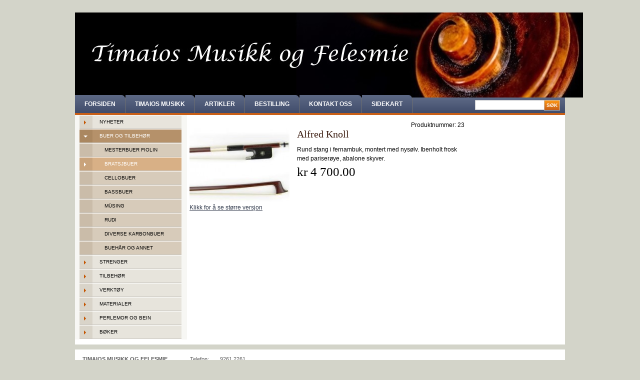

--- FILE ---
content_type: text/html
request_url: http://www.timaios.com/buer-og-tilbehor/bratsjbuer/alfred-knoll
body_size: 7521
content:
<!DOCTYPE html PUBLIC "-//W3C//DTD XHTML+RDFa 1.0//EN" "http://www.w3.org/MarkUp/DTD/xhtml-rdfa-1.dtd">
<html xmlns="http://www.w3.org/1999/xhtml">
<head>
	<meta http-equiv="Content-Type" content="text/html; charset=utf-8" />	<title>
		Alfred Knoll - TIMAIOS MUSIKK OG FELESMIE
	</title>
	<meta http-equiv="X-UA-Compatible" content="IE=edge" />
	<meta name="keywords" content="TIMAIOS MUSIKK Frøydis Moe Smith" />
	<meta name="description" content="The website of TIMAIOS MUSIKK Frøydis Moe Smith" />
	<meta name="Author" content="FRØYDIS MOE SMITH" />

	<link rel="stylesheet" type="text/css" href="/themes/templates/chopshop/_variations/orangecoffie/resources/css/style.css?1424693721" media="screen" />
	<link rel="stylesheet" type="text/css" href="/css/print.css?1480502779" media="print" />

	<script type="text/javascript">//<![CDATA[
		var lytebox_config = {
			'lang' : 'no',
			'active' : 'true'
		}
	//]]></script>

	<script type="text/javascript" src="/js/head.load.min.js?1414582624"></script>
	<script type="text/javascript">
//<![CDATA[
head.js("/js/scriptaculous.bundle.min.pack.js?1336546998", "/js/common.js?1498823345")
//]]>
</script>
	<script type="text/javascript">
		(function(i,s,o,g,r,a,m){i['GoogleAnalyticsObject']=r;i[r]=i[r]||function(){
		(i[r].q=i[r].q||[]).push(arguments)},i[r].l=1*new Date();a=s.createElement(o),
		m=s.getElementsByTagName(o)[0];a.async=1;a.src=g;m.parentNode.insertBefore(a,m)
		})(window,document,'script','//www.google-analytics.com/analytics.js','ga');

		ga('create', 'UA-23961245-1', 'auto');
		if (!location.pathname.match(/^\/search/)) {
			ga('send', 'pageview');
		} else {
			ga('send', 'pageview', location.pathname.replace("/search/","/search?q="));
		}
	</script>

	<script src='https://www.google.com/recaptcha/api.js?hl=no'></script>




	<link href="/sitemap" rel="appendix" />
	<link href="http://timaios.com/buer-og-tilbehor/bratsjbuer/alfred-knoll" rel="canonical" />
	<link href="/file/774351.jpg" rel="image_src" />
</head>
<body class="bodyLayout webshop product_detail ">
		<div id="wrap">
		<div id="wrap2">
			<div id="header">
								<div id="top_left">
</div><div id="top">
	<div class="module logotop">
		<h1>
			<a href="http://www.timaios.com/">
				
<img src="/file/968661.jpg" alt="http://www.timaios.com" />
				<span>TIMAIOS MUSIKK OG FELESMIE</span>
			</a>
		</h1>
	</div>
	<div class="module menu " id="menu_TeTElement_2">
				<div class="content">
			
		<ul>
			<li class="first home">
				<a href="http://www.timaios.com/" ><span>Forsiden </span></a>
			</li>
			<li>
				<a href="http://www.timaios.com/timaios-musikk" ><span>Timaios Musikk </span></a>
			</li>
			<li>
				<a href="http://www.timaios.com/artikler" ><span>Artikler </span></a>
			</li>
			<li>
				<a href="http://www.timaios.com/bestilling" ><span>Bestilling </span></a>
			</li>
			<li class="contact">
				<a href="http://www.timaios.com/contact" ><span>Kontakt oss </span></a>
			</li>
			<li class="last sitemap">
				<a href="http://www.timaios.com/sitemap" ><span>Sidekart </span></a>
			</li>
		</ul>		</div>
		<div class="bottom"></div>
	</div>
<div class="module searchbox">
		<div class="content">
		<form method="post" action="http://www.timaios.com/search">
			<fieldset>
				<input name="data[Site][search_text]" value="" title="" alt="Søk" id="SearchBoxTxt" type="text" class="text search-string autolabel" />
				<div class="submit">
					<input value="Søk" type="submit" class="button" />
				</div>
			</fieldset>
		</form>
	</div>
	<div class="bottom"></div>
</div>
</div><div id="top_right">
</div>			</div>

			<div id="sub_wrap">
				<div id="left">
	<div class="module categorytree " id="categorytree_TeTElement_1">
				<div class="content">
			
		<ul>
			<li class="first">
				<a href="http://www.timaios.com/nyheter" ><span>Nyheter </span></a>
			</li>
			<li class="has_child open">
				<a href="http://www.timaios.com/buer-og-tilbehor" ><span>Buer og tilbeh&oslash;r </span></a>
				<ul>
					<li class="first">
						<a href="http://www.timaios.com/buer-og-tilbehor/mesterbuer-fiolin" ><span>Mesterbuer fiolin </span></a>
					</li>
					<li class="active open">
						<a href="http://www.timaios.com/buer-og-tilbehor/bratsjbuer" ><span>Bratsjbuer </span></a>
					</li>
					<li>
						<a href="http://www.timaios.com/buer-og-tilbehor/cellobuer" ><span>Cellobuer </span></a>
					</li>
					<li>
						<a href="http://www.timaios.com/buer-og-tilbehor/bassbuer" ><span>Bassbuer </span></a>
					</li>
					<li>
						<a href="http://www.timaios.com/buer-og-tilbehor/muesing" ><span>M&uuml;sing </span></a>
					</li>
					<li>
						<a href="http://www.timaios.com/buer-og-tilbehor/rudi" ><span>Rudi </span></a>
					</li>
					<li>
						<a href="http://www.timaios.com/buer-og-tilbehor/diverse-karbonbuer" ><span>Diverse karbonbuer </span></a>
					</li>
					<li class="last">
						<a href="http://www.timaios.com/buer-og-tilbehor/buehar-og-annet" ><span>Bueh&aring;r og annet </span></a>
					</li>
				</ul>
			</li>
			<li class="has_child">
				<a href="http://www.timaios.com/strenger" ><span>Strenger </span></a>
				<ul>
					<li class="has_child first">
						<a href="http://www.timaios.com/strenger/fiolinstrenger" ><span>Fiolinstrenger </span></a>
						<ul>
							<li class="first">
								<a href="http://www.timaios.com/strenger/fiolinstrenger/thomastik-infeld" ><span>Thomastik-Infeld </span></a>
							</li>
							<li>
								<a href="http://www.timaios.com/strenger/fiolinstrenger/corelli" ><span>Corelli </span></a>
							</li>
							<li>
								<a href="http://www.timaios.com/strenger/fiolinstrenger/pirastro" ><span>Pirastro </span></a>
							</li>
							<li>
								<a href="http://www.timaios.com/strenger/fiolinstrenger/larsen" ><span>Larsen </span></a>
							</li>
							<li>
								<a href="http://www.timaios.com/strenger/fiolinstrenger/lenzner" ><span>Lenzner </span></a>
							</li>
							<li>
								<a href="http://www.timaios.com/strenger/fiolinstrenger/optima" ><span>Optima </span></a>
							</li>
							<li>
								<a href="http://www.timaios.com/strenger/fiolinstrenger/super-sensitive" ><span>Super-Sensitive </span></a>
							</li>
							<li>
								<a href="http://www.timaios.com/strenger/fiolinstrenger/daddario" ><span>D'Addario </span></a>
							</li>
							<li>
								<a href="http://www.timaios.com/strenger/fiolinstrenger/prim" ><span>Prim </span></a>
							</li>
							<li>
								<a href="http://www.timaios.com/strenger/fiolinstrenger/pyramid" ><span>Pyramid </span></a>
							</li>
							<li>
								<a href="http://www.timaios.com/strenger/fiolinstrenger/westminster" ><span>Westminster </span></a>
							</li>
							<li>
								<a href="http://www.timaios.com/strenger/fiolinstrenger/hill" ><span>Hill </span></a>
							</li>
							<li>
								<a href="http://www.timaios.com/strenger/fiolinstrenger/warchal" ><span>Warchal </span></a>
							</li>
							<li>
								<a href="http://www.timaios.com/strenger/fiolinstrenger/jargar" ><span>Jargar </span></a>
							</li>
							<li class="last">
								<a href="http://www.timaios.com/strenger/fiolinstrenger/velvet" ><span>Velvet </span></a>
							</li>
						</ul>
					</li>
					<li>
						<a href="http://www.timaios.com/strenger/hardingfelestrenger" ><span>Hardingfelestrenger </span></a>
					</li>
					<li class="has_child">
						<a href="http://www.timaios.com/strenger/bratsjstrenger" ><span>Bratsjstrenger </span></a>
						<ul>
							<li class="first">
								<a href="http://www.timaios.com/strenger/bratsjstrenger/pirastro" ><span>Pirastro </span></a>
							</li>
							<li>
								<a href="http://www.timaios.com/strenger/bratsjstrenger/thomastik-infeld" ><span>Thomastik-Infeld </span></a>
							</li>
							<li>
								<a href="http://www.timaios.com/strenger/bratsjstrenger/daddario" ><span>D'Addario </span></a>
							</li>
							<li>
								<a href="http://www.timaios.com/strenger/bratsjstrenger/larsen" ><span>Larsen </span></a>
							</li>
							<li>
								<a href="http://www.timaios.com/strenger/bratsjstrenger/jargar" ><span>Jargar </span></a>
							</li>
							<li>
								<a href="http://www.timaios.com/strenger/bratsjstrenger/lenzner" ><span>Lenzner </span></a>
							</li>
							<li>
								<a href="http://www.timaios.com/strenger/bratsjstrenger/prim" ><span>Prim </span></a>
							</li>
							<li class="last">
								<a href="http://www.timaios.com/strenger/bratsjstrenger/warchal" ><span>Warchal </span></a>
							</li>
						</ul>
					</li>
					<li class="has_child">
						<a href="http://www.timaios.com/strenger/cellostrenger" ><span>Cellostrenger </span></a>
						<ul>
							<li class="first">
								<a href="http://www.timaios.com/strenger/cellostrenger/pirastro" ><span>Pirastro </span></a>
							</li>
							<li>
								<a href="http://www.timaios.com/strenger/cellostrenger/thomastik-infeld" ><span>Thomastik-Infeld </span></a>
							</li>
							<li>
								<a href="http://www.timaios.com/strenger/cellostrenger/larsen" ><span>Larsen </span></a>
							</li>
							<li>
								<a href="http://www.timaios.com/strenger/cellostrenger/jargar" ><span>Jargar </span></a>
							</li>
							<li class="last">
								<a href="http://www.timaios.com/strenger/cellostrenger/andre" ><span>Andre </span></a>
							</li>
						</ul>
					</li>
					<li class="has_child">
						<a href="http://www.timaios.com/strenger/kontrabass-strenger" ><span>Kontrabass-strenger </span></a>
						<ul>
							<li class="first">
								<a href="http://www.timaios.com/strenger/kontrabass-strenger/pirastro" ><span>Pirastro </span></a>
							</li>
							<li>
								<a href="http://www.timaios.com/strenger/kontrabass-strenger/thomastik" ><span>Thomastik </span></a>
							</li>
							<li class="last">
								<a href="http://www.timaios.com/strenger/kontrabass-strenger/pyramid" ><span>Pyramid </span></a>
							</li>
						</ul>
					</li>
					<li>
						<a href="http://www.timaios.com/strenger/gitarstrenger" ><span>Gitarstrenger </span></a>
					</li>
					<li>
						<a href="http://www.timaios.com/strenger/strenger-til-andre-instrumenter" ><span>Strenger til andre instrumenter </span></a>
					</li>
					<li class="last">
						<a href="http://www.timaios.com/strenger/strenger-til-oktavfiolin-og-bratsj-og-til-femstrengs-fiolin" ><span>Strenger til oktavfiolin og -bratsj, og til femstrengs fiolin </span></a>
					</li>
				</ul>
			</li>
			<li class="has_child">
				<a href="http://www.timaios.com/tilbehor" ><span>Tilbeh&oslash;r </span></a>
				<ul>
					<li class="first">
						<a href="http://www.timaios.com/tilbehor/things4strings" ><span>things4strings </span></a>
					</li>
					<li>
						<a href="http://www.timaios.com/tilbehor/skulderstotter" ><span>Skulderst&oslash;tter </span></a>
					</li>
					<li>
						<a href="http://www.timaios.com/tilbehor/harpiks" ><span>Harpiks </span></a>
					</li>
					<li>
						<a href="http://www.timaios.com/tilbehor/luftfuktere" ><span>Luftfuktere </span></a>
					</li>
					<li>
						<a href="http://www.timaios.com/tilbehor/skruer-og-endeknotter" ><span>Skruer og endeknotter </span></a>
					</li>
					<li>
						<a href="http://www.timaios.com/tilbehor/finstemmere" ><span>Finstemmere  </span></a>
					</li>
					<li>
						<a href="http://www.timaios.com/tilbehor/stoler" ><span>Stoler </span></a>
					</li>
					<li>
						<a href="http://www.timaios.com/tilbehor/sordiner-og-ulvetone-drepere" ><span>Sordiner og ulvetone-&quot;drepere&quot; </span></a>
					</li>
					<li>
						<a href="http://www.timaios.com/tilbehor/etuier-og-trekk" ><span>Etuier og trekk </span></a>
					</li>
					<li>
						<a href="http://www.timaios.com/tilbehor/strengeholdere-og-strengeholderstropper" ><span>Strengeholdere og strengeholderstropper </span></a>
					</li>
					<li>
						<a href="http://www.timaios.com/tilbehor/hakebrett-og-hakebrettbeslag" ><span>Hakebrett og hakebrettbeslag </span></a>
					</li>
					<li>
						<a href="http://www.timaios.com/tilbehor/stemmeapparater-stemmefloyter-og-metronomer" ><span>Stemmeapparater, stemmefl&oslash;yter og metronomer </span></a>
					</li>
					<li>
						<a href="http://www.timaios.com/tilbehor/skruesmoring-og-lakkpleiemidler" ><span>Skruesm&oslash;ring og lakkpleiemidler </span></a>
					</li>
					<li>
						<a href="http://www.timaios.com/tilbehor/stativer" ><span>Stativer </span></a>
					</li>
					<li class="last">
						<a href="http://www.timaios.com/tilbehor/gulvbeskyttere" ><span>Gulvbeskyttere </span></a>
					</li>
				</ul>
			</li>
			<li>
				<a href="http://www.timaios.com/verktoy" ><span>Verkt&oslash;y </span></a>
			</li>
			<li class="has_child">
				<a href="http://www.timaios.com/materialer" ><span>Materialer </span></a>
				<ul>
					<li class="first">
						<a href="http://www.timaios.com/materialer/materialer-til-fiolin-og-hardingfele-mm" ><span>Materialer til fiolin og hardingfele mm. </span></a>
					</li>
					<li class="last">
						<a href="http://www.timaios.com/materialer/lakk-og-lim-og-sant" ><span>Lakk og lim og s&aring;nt </span></a>
					</li>
				</ul>
			</li>
			<li>
				<a href="http://www.timaios.com/perlemor-og-bein" ><span>Perlemor og bein </span></a>
			</li>
			<li class="last">
				<a href="http://www.timaios.com/boker" ><span>B&oslash;ker </span></a>
			</li>
		</ul>		</div>
		<div class="bottom"></div>
	</div>
</div><div id="main">

<div class="page product-view hproduct">
		<div class="contents">
									<p class="id identifier"><span class="type">no</span><span class="label">Produktnummer:  </span><span id="product_item_id">23</span></p>
									<div class="product-column">
							<div class="images">
										<a id="main_product_image_link" class="photo" rel='lytebox[productImages]' data-lyte-options="group:productImages" title="Alfred Knoll" href="/file/thumb/file/7/774351&width=244&height=183&zwidth=276&zheight=183&x=137&y=92&resize_mode=crop.jpg">
						<img id="main_product_image" src="http://www.timaios.com/file/thumb/file/7/774351&width=200&height=150&zwidth=226&zheight=150&x=112&y=75.jpg" alt="Alfred Knoll"/>
					</a>
					<div class="thumbs photos">
																				<a id="product_image_link_774351" class="photo" rel='lytebox[productImages]' data-lyte-options="group:productImages" title="Alfred Knoll" href="/file/thumb/file/7/774351&width=244&height=183&zwidth=276&zheight=183&x=137&y=92&resize_mode=crop.jpg" style="display:none">
								<img id="product_image_774351" src="http://www.timaios.com/file/thumb/file/7/774351&width=50&height=37&zwidth=57&zheight=38&x=28&y=19.jpg" alt="Alfred Knoll"/>
							</a>
											</div>
											<p class="view-large"><a id="product_view_large_image" rel="lytebox[productImages]" data-lyte-options="group:productImages" title="Alfred Knoll" href="/file/thumb/file/7/774351&width=244&height=183&zwidth=276&zheight=183&x=137&y=92&resize_mode=crop.jpg">Klikk for å se større versjon</a></p>
									</div>
									</div>
		
		<div class="product">
										<h2 class="fn">Alfred Knoll</h2>
				<p class="oneliner">
											Rund stang i fernambuk, montert med nys&oslash;lv. Ibenholt frosk med pariser&oslash;ye, abalone skyver.									</p>
				<div class="details">
																			<form action="">																																									<div class="price" id="product_price">
												<ul class="price_list">
					<li class="price" id="current_product_price_value">kr 4 700.00</li>
						</ul>
									</div>

																								<input type="hidden" name="data[Webshopitem][product_id]" id="hidden_field_variation_id" value="578116" />							</form>																</div>
								<div class="desc description">
									</div>
									</div>
		<div class="desc description">
																	</div>
							</div>
</div>

<script type="text/javascript"><!--
var groupingAttribute = null;
var attributeManager = {
	managers: {
		'default': {
			getProductPrice: function() {},
			onSelectionChange: function() {}
		}
	},
	onSelectionChange: function(attributeId, group) {
		if (('' != group) && ('undefined' != typeof(this.managers[group]))) {
			this.managers[group].onSelectionChange(attributeId);
			this.updatePrice();
		} else {
			this.managers['default'].onSelectionChange(attributeId);
		}
	},
	updatePrice: function() {
		var totalPrice = 0;
		var originalTotalPrice = 0;

		for (var i = 0; i < groupingAttribute.Attributevalue.length; i++) {
			var groupName = groupingAttribute.Attributevalue[i].id;
			var quantity = $('Cartitem.product_quantity' + '_' + groupName);
			if (quantity) {
				quantity = (0 <= quantity.value) ? quantity.value : 0;
			}
			totalPrice += quantity * this.managers[groupName].getProductPrice();
			originalTotalPrice += quantity * this.managers[groupName].getProductPrice(false, true);
		}
		var currentPrice = $('current_product_price_value');
		if (currentPrice) {
			currentPrice.innerHTML = this.managers[groupName].moneyRenderer(totalPrice);
		}
		var originalPrice = $('original_product_price_value');
		if (originalPrice) {
			originalPrice.innerHTML = this.managers[groupName].moneyRenderer(originalTotalPrice);
		}
	}
};

head.ready(function() {
	if (0) {
		if (document.location.hash) {
			document.location.hash = '';
		}
	} else {
		if (typeof(Attributes) != 'undefined') {
			if ((null != groupingAttribute) && (typeof(groupingAttribute) == 'object')) {
				for (var i = 0; i < groupingAttribute.Attributevalue.length; i++) {
					if ('undefined' == typeof(attributeManager.managers[groupingAttribute.Attributevalue[i].id])) {
						attributeManager.managers[groupingAttribute.Attributevalue[i].id] = new Attributes.attributeManager();
						attributeManager.managers[groupingAttribute.Attributevalue[i].id].init({
							webshopitem: {"Webshopitem":{"product_id":"578116","site_id":"600476","serial_number":"23","weight":0,"price":"3760.00","original_price":"3760.00","in_price":"0.000000","has_new_price":"0","meta_keywords":"","meta_description":"","vat_id":"5","oneliner":"Rund stang i fernambuk, montert med nys&oslash;lv. Ibenholt frosk med pariser&oslash;ye, abalone skyver.","visible":"1","parent_visibility":"1","publish_start":null,"publish_end":null,"set_price_including_vat":"1","stock_type":"LOCAL","in_stock":"0.000","stock_reserved":"0.000","override_stock_settings":"0","automatic_stock_control":"1","in_stock_text":null,"remote_stock_text":null,"out_of_stock_text":null,"out_of_stock_behavior":"SHOW_CAN_BE_PURCHASED","enable_over_reservation":"1","is_new":"0","supplier_logo_id":null,"ean_number":null,"rental":"0","rental_not_available":"0","created":"2015-02-16 20:50:18","updated":"2015-02-16 21:05:25","price_with_tax":"4700.00","original_price_with_tax":"4700.00","tax_value":"940.00","supplier_logo_image":"","display_price":"\t\t\t<ul class=\"price_list\">\n\t\t\t\t\t<li class=\"price\" id=\"current_product_price_value\">kr 4 700.00<\/li>\n\t\t\t\t\t\t<\/ul>\n\t","variation_stock_state":"\n<div class=\"availability out-of-stock\">\n\t<span class='label'>Stock:<\/span>\n\t<span class='icon'>Ikke p\u00e5 lager<\/span>\n\t<span class='note'>Utsolgt<\/span>\n<\/div>"},"Product":{"id":"578116","site_id":"600476","name":"Alfred Knoll","description":"","additional_description":null,"producttemplate_id":null,"created_date":null,"creator_model":"Siteadmin","creator_fk":"885","updated_date":null,"updater_model":"Siteadmin","updater_fk":"885","has_addons":false,"has_variations":false,"has_stickers":false,"package":"0","is_main":"1","acl_specific":"0","external_id":null,"created":"2015-02-16 20:50:18","updated":"2015-02-16 21:05:25","Images":[{"id":"774351","type":"jpg","name":"Alfred Knoll","Imageframe":{"file_id":{"embedded_main_image":{"id":"66901","site_id":"600476","file_id":"774351","usage_model":"ProductsFile","usage_fk":"643460","usage_role":"file_id-embedded_main_image","zoom_width":"226","zoom_height":"150","center_x":"112","center_y":"75","resize_mode":"","background_color":"","created":"2015-02-16 21:05:25","updated":"2015-02-16 21:05:25","default_frame":{"zoom_width":"","zoom_height":"","center_x":"","center_y":"","resize_mode":"","background_color":""}},"embedded_product_thumbnail":{"id":"66902","site_id":"600476","file_id":"774351","usage_model":"ProductsFile","usage_fk":"643460","usage_role":"file_id-embedded_product_thumbnail","zoom_width":"57","zoom_height":"38","center_x":"28","center_y":"19","resize_mode":"","background_color":"","created":"2015-02-16 21:05:25","updated":"2015-02-16 21:05:25","default_frame":{"zoom_width":"","zoom_height":"","center_x":"","center_y":"","resize_mode":"","background_color":""}},"embedded_product_table_list_thumbnail":{"id":"66903","site_id":"600476","file_id":"774351","usage_model":"ProductsFile","usage_fk":"643460","usage_role":"file_id-embedded_product_table_list_thumbnail","zoom_width":"96","zoom_height":"64","center_x":"48","center_y":"32","resize_mode":"","background_color":"","created":"2015-02-16 21:05:25","updated":"2015-02-16 21:05:25","default_frame":{"zoom_width":"","zoom_height":"","center_x":"","center_y":"","resize_mode":"","background_color":""}},"embedded_product_thumb_list_thumbnail":{"id":"66904","site_id":"600476","file_id":"774351","usage_model":"ProductsFile","usage_fk":"643460","usage_role":"file_id-embedded_product_thumb_list_thumbnail","zoom_width":"203","zoom_height":"135","center_x":"101","center_y":"68","resize_mode":"","background_color":"","created":"2015-02-16 21:05:25","updated":"2015-02-16 21:05:25","default_frame":{"zoom_width":"","zoom_height":"","center_x":"","center_y":"","resize_mode":"","background_color":""}}}},"url":"\/file\/774351.jpg"}]},"Vat":{"id":"5","name":"25%","value":"0.25","country_id":"161"},"Attribute":[]},
							variations: "",
							attributesConfig: [],
							groupAttributevalueData: groupingAttribute.Attributevalue[i],
							groupIdPrefix: 'group_' + groupingAttribute.Attributevalue[i].id + '_',
							webshopSettings: {"site_id":"600476","edit_prices_with_vat":"1","show_prices_with_vat":"1","show_prices_with_vat_details":"0","currency_id":"3","country_id":"161","default_vat_id":"5","products_default_image_id":"410236","categories_image_behavior":"RANDOM","categories_default_image_id":null,"categories_sorting_type":"ALPHABETICALLY","categories_buy_button_text":"Kj\u00f8p","categories_info_button_text":"Info","open_shopping_cart_on_buy":"0","default_product_visibility":"1","enable_product_variations":"1","enable_product_filters":"0","enable_product_additional_description":"0","product_additional_description_title":null,"enable_product_description_full_width":"0","product_buy_button_text":"Kj\u00f8p","agree_to_terms":"0","terms_page_id":null,"show_estimated_freight":"0","estimate_shipping_billing_option":null,"link_shipping_billing_options":"0","shipping_billing_options_page_id":null,"next_order_number":"10000","next_invoice_number":"10000","next_proforma_number":"10000","link_to_contactform":"0","link_to_login_page":"0","display_prices_for":"ALL","text_if_price_null":"","text_if_price_hidden":" ","webfront_variations_views":"COMBOS","webfront_attribute_grouping":"0","bank_account":"","new_order_notification_email":null,"sold_out_notification_email":null,"new_order_thank_you_message":null,"allow_anonymous_checkout":"0","register_anonymous_account_automatically":"0","register_anonymous_account_manually":"0","anonymous_email_exist":"ALLOW_ORDER_WITHOUT_USER","redirect_unauthorized_checkout":"LOGIN","enable_stock":"0","enable_related":false,"related_accessories_group_rule":"DEFAULT","related_alternatives_group_rule":"DEFAULT","automatic_stock_control":"1","display_stock_for":"NONE","display_stock_minus_reserved":"1","in_stock_text":"# p\u00e5 lager","remote_stock_text":"Bestillingsvare","out_of_stock_text":"Utsolgt","comment_order_text":null,"out_of_stock_behavior":"SHOW_CAN_BE_PURCHASED","enable_discount":"1","discount_policy":"1","apply_free_shipping_threshold":"0","free_shipping_threshold":"0.000000","show_threshold_notification":"0","shipping_vat_id":"5","shipping_price_calculation":"BASIC","facebook_like_rule":"DEFAULT","facebook_comments_rule":"DEFAULT","show_toolbox_rule":"DEFAULT","categories_display_all_subproduct_rule":"FORCE","enable_over_reservation":"1","enable_sold_out_notification":"0","enable_sold_count":"0","enable_product_specification":"0","enable_supplier_logo":"0","enable_comment_order":"0","enable_ean_number":"0","enable_rental":"0","display_only_rental":"0","calculate_vat_for_foreign_countries":"0","created":"2009-06-17 11:19:26","updated":"2017-05-26 11:36:43","currency_code":"NOK","currency_symbol":"kr","Currency":{"id":"3","symbol":"kr","code":"NOK"},"DefaultVat":{"id":"5","name":"25%","value":"0.25","country_id":"161"},"ShippingVat":{"id":"5","name":"25%","value":"0.25","country_id":"161"},"product_default_image_url":"\/file\/410236.png","ProductsDefaultImage":{"id":"410236","name":"115271","folder_id":"6734","type":"png","size":"7158","site_id":"600476","is_system":"0","deleted":"0","external_id":"","sha1":"fc766c898f758d0e95e36bb6fcec75caecd1af78","acl_specific":"0","created":"2012-02-14 14:57:43","updated":"2012-02-14 14:57:43"},"category_default_image_url":"","CategoriesDefaultImage":"","Imageframe":{"categories_default_image_id":{"product_thumbnail":{"zoom_width":"","zoom_height":"","center_x":"","center_y":"","resize_mode":"fill","background_color":"ffffff","thumb_width":"90","thumb_height":"68","default_frame":{"zoom_width":"","zoom_height":"","center_x":"","center_y":"","resize_mode":"fill","background_color":"ffffff","thumb_width":"90","thumb_height":"68"}}},"products_default_image_id":{"embedded_main_image":{"zoom_width":"","zoom_height":"","center_x":"","center_y":"","resize_mode":"fill","background_color":"ffffff","thumb_width":200,"thumb_height":150,"default_frame":{"zoom_width":"","zoom_height":"","center_x":"","center_y":"","resize_mode":"fill","background_color":"ffffff","thumb_width":200,"thumb_height":150}},"embedded_product_thumbnail":{"zoom_width":"","zoom_height":"","center_x":"","center_y":"","resize_mode":"fill","background_color":"ffffff","thumb_width":50,"thumb_height":37,"default_frame":{"zoom_width":"","zoom_height":"","center_x":"","center_y":"","resize_mode":"fill","background_color":"ffffff","thumb_width":50,"thumb_height":37}},"embedded_product_table_list_thumbnail":{"zoom_width":"","zoom_height":"","center_x":"","center_y":"","resize_mode":"fill","background_color":"ffffff","thumb_width":"85","thumb_height":"64","default_frame":{"zoom_width":"","zoom_height":"","center_x":"","center_y":"","resize_mode":"fill","background_color":"ffffff","thumb_width":"85","thumb_height":"64"}},"embedded_product_thumb_list_thumbnail":{"zoom_width":"","zoom_height":"","center_x":"","center_y":"","resize_mode":"fill","background_color":"ffffff","thumb_width":"178","thumb_height":135,"default_frame":{"zoom_width":"","zoom_height":"","center_x":"","center_y":"","resize_mode":"fill","background_color":"ffffff","thumb_width":"178","thumb_height":135}}}},"TeSElement":{"TeEWsProduct":{"TeEToolbox:toolbox:display_bookmark":"0","TeEToolbox:toolbox:display_email":"0","TeEToolbox:toolbox:display_link_sharing":"0","TeEToolbox:toolbox:display_pdf":"0","TeEToolbox:toolbox:display_print":"0","TeEToolbox:toolbox:display_share":"0","TeEToolbox:toolbox:display_sms":"0","TeEWsRelatedProductlist:related_accessories_productlist:group_products":"1","TeEWsRelatedProductlist:related_alternatives_productlist:group_products":"0","TeEWsRelatedProductlist:related_accessories_productlist:relation_title":"Tilbeh\u00f8r","TeEWsRelatedProductlist:related_alternatives_productlist:relation_title":"Alternativer","TeEToolbox:toolbox:visible":"0"},"TeEWsCategorytree":{"display_title":"0"},"TeEWsShoppingCart":{"TeEWsRelatedProductlist:related_accessories_productlist:relation_title":"Tilbeh\u00f8r","TeEWsRelatedProductlist:related_accessories_productlist:visible":"0"},"TeEWsShoppingCartBox":{"shopping_cart_blinking":"0"},"TeEWsProductlist":{"default_sort_order":"RELEVANCE","display_subproducts":"0"}}},
							localSettings: {"time_zone":"Europe\/Oslo","decimal_point":".","decimal_places":"2","thousands_separator":" ","short_date_format":"d.m.Y","long_date_format":"l, d. F Y","date_time_format":"d.m.Y H:i","time_format":"H:i","language_id":"2","currency_id":"1"},
							usePricesWithVat: 1,
							hierarchy: 2 < 4,
							hideInvalidOptions: 4 == 4,
							disableInvalidOptions: 3 == 4,
							displayPrices: 1 == 1,
							displayStockMinusReserved: 1 == 1,
							outOfStockShowCanBePurchased: 1 == 1,
							mainImage: {"id":"774351","type":"jpg","name":"Alfred Knoll","Imageframe":{"file_id":{"embedded_main_image":{"id":"66901","site_id":"600476","file_id":"774351","usage_model":"ProductsFile","usage_fk":"643460","usage_role":"file_id-embedded_main_image","zoom_width":"226","zoom_height":"150","center_x":"112","center_y":"75","resize_mode":"","background_color":"","created":"2015-02-16 21:05:25","updated":"2015-02-16 21:05:25","default_frame":{"zoom_width":"","zoom_height":"","center_x":"","center_y":"","resize_mode":"","background_color":""}},"embedded_product_thumbnail":{"id":"66902","site_id":"600476","file_id":"774351","usage_model":"ProductsFile","usage_fk":"643460","usage_role":"file_id-embedded_product_thumbnail","zoom_width":"57","zoom_height":"38","center_x":"28","center_y":"19","resize_mode":"","background_color":"","created":"2015-02-16 21:05:25","updated":"2015-02-16 21:05:25","default_frame":{"zoom_width":"","zoom_height":"","center_x":"","center_y":"","resize_mode":"","background_color":""}},"embedded_product_table_list_thumbnail":{"id":"66903","site_id":"600476","file_id":"774351","usage_model":"ProductsFile","usage_fk":"643460","usage_role":"file_id-embedded_product_table_list_thumbnail","zoom_width":"96","zoom_height":"64","center_x":"48","center_y":"32","resize_mode":"","background_color":"","created":"2015-02-16 21:05:25","updated":"2015-02-16 21:05:25","default_frame":{"zoom_width":"","zoom_height":"","center_x":"","center_y":"","resize_mode":"","background_color":""}},"embedded_product_thumb_list_thumbnail":{"id":"66904","site_id":"600476","file_id":"774351","usage_model":"ProductsFile","usage_fk":"643460","usage_role":"file_id-embedded_product_thumb_list_thumbnail","zoom_width":"203","zoom_height":"135","center_x":"101","center_y":"68","resize_mode":"","background_color":"","created":"2015-02-16 21:05:25","updated":"2015-02-16 21:05:25","default_frame":{"zoom_width":"","zoom_height":"","center_x":"","center_y":"","resize_mode":"","background_color":""}}}},"url":"\/file\/thumb\/file\/7\/774351&width=244&height=183&zwidth=276&zheight=183&x=137&y=92&resize_mode=crop.jpg","main_src":"http:\/\/www.timaios.com\/file\/thumb\/file\/7\/774351&width=200&height=150&zwidth=226&zheight=150&x=112&y=75.jpg","src":"http:\/\/www.timaios.com\/file\/thumb\/file\/7\/774351&width=50&height=37&zwidth=57&zheight=38&x=28&y=19.jpg"}						});
					}
				}
				attributeManager.updatePrice();
			} else {
				manager = new Attributes.attributeManager();
				manager.init({
					webshopitem: {"Webshopitem":{"product_id":"578116","site_id":"600476","serial_number":"23","weight":0,"price":"3760.00","original_price":"3760.00","in_price":"0.000000","has_new_price":"0","meta_keywords":"","meta_description":"","vat_id":"5","oneliner":"Rund stang i fernambuk, montert med nys&oslash;lv. Ibenholt frosk med pariser&oslash;ye, abalone skyver.","visible":"1","parent_visibility":"1","publish_start":null,"publish_end":null,"set_price_including_vat":"1","stock_type":"LOCAL","in_stock":"0.000","stock_reserved":"0.000","override_stock_settings":"0","automatic_stock_control":"1","in_stock_text":null,"remote_stock_text":null,"out_of_stock_text":null,"out_of_stock_behavior":"SHOW_CAN_BE_PURCHASED","enable_over_reservation":"1","is_new":"0","supplier_logo_id":null,"ean_number":null,"rental":"0","rental_not_available":"0","created":"2015-02-16 20:50:18","updated":"2015-02-16 21:05:25","price_with_tax":"4700.00","original_price_with_tax":"4700.00","tax_value":"940.00","supplier_logo_image":"","display_price":"\t\t\t<ul class=\"price_list\">\n\t\t\t\t\t<li class=\"price\" id=\"current_product_price_value\">kr 4 700.00<\/li>\n\t\t\t\t\t\t<\/ul>\n\t","variation_stock_state":"\n<div class=\"availability out-of-stock\">\n\t<span class='label'>Stock:<\/span>\n\t<span class='icon'>Ikke p\u00e5 lager<\/span>\n\t<span class='note'>Utsolgt<\/span>\n<\/div>"},"Product":{"id":"578116","site_id":"600476","name":"Alfred Knoll","description":"","additional_description":null,"producttemplate_id":null,"created_date":null,"creator_model":"Siteadmin","creator_fk":"885","updated_date":null,"updater_model":"Siteadmin","updater_fk":"885","has_addons":false,"has_variations":false,"has_stickers":false,"package":"0","is_main":"1","acl_specific":"0","external_id":null,"created":"2015-02-16 20:50:18","updated":"2015-02-16 21:05:25","Images":[{"id":"774351","type":"jpg","name":"Alfred Knoll","Imageframe":{"file_id":{"embedded_main_image":{"id":"66901","site_id":"600476","file_id":"774351","usage_model":"ProductsFile","usage_fk":"643460","usage_role":"file_id-embedded_main_image","zoom_width":"226","zoom_height":"150","center_x":"112","center_y":"75","resize_mode":"","background_color":"","created":"2015-02-16 21:05:25","updated":"2015-02-16 21:05:25","default_frame":{"zoom_width":"","zoom_height":"","center_x":"","center_y":"","resize_mode":"","background_color":""}},"embedded_product_thumbnail":{"id":"66902","site_id":"600476","file_id":"774351","usage_model":"ProductsFile","usage_fk":"643460","usage_role":"file_id-embedded_product_thumbnail","zoom_width":"57","zoom_height":"38","center_x":"28","center_y":"19","resize_mode":"","background_color":"","created":"2015-02-16 21:05:25","updated":"2015-02-16 21:05:25","default_frame":{"zoom_width":"","zoom_height":"","center_x":"","center_y":"","resize_mode":"","background_color":""}},"embedded_product_table_list_thumbnail":{"id":"66903","site_id":"600476","file_id":"774351","usage_model":"ProductsFile","usage_fk":"643460","usage_role":"file_id-embedded_product_table_list_thumbnail","zoom_width":"96","zoom_height":"64","center_x":"48","center_y":"32","resize_mode":"","background_color":"","created":"2015-02-16 21:05:25","updated":"2015-02-16 21:05:25","default_frame":{"zoom_width":"","zoom_height":"","center_x":"","center_y":"","resize_mode":"","background_color":""}},"embedded_product_thumb_list_thumbnail":{"id":"66904","site_id":"600476","file_id":"774351","usage_model":"ProductsFile","usage_fk":"643460","usage_role":"file_id-embedded_product_thumb_list_thumbnail","zoom_width":"203","zoom_height":"135","center_x":"101","center_y":"68","resize_mode":"","background_color":"","created":"2015-02-16 21:05:25","updated":"2015-02-16 21:05:25","default_frame":{"zoom_width":"","zoom_height":"","center_x":"","center_y":"","resize_mode":"","background_color":""}}}},"url":"\/file\/774351.jpg"}]},"Vat":{"id":"5","name":"25%","value":"0.25","country_id":"161"},"Attribute":[]},
					variations: "",
					attributesConfig: [],
					webshopSettings: {"site_id":"600476","edit_prices_with_vat":"1","show_prices_with_vat":"1","show_prices_with_vat_details":"0","currency_id":"3","country_id":"161","default_vat_id":"5","products_default_image_id":"410236","categories_image_behavior":"RANDOM","categories_default_image_id":null,"categories_sorting_type":"ALPHABETICALLY","categories_buy_button_text":"Kj\u00f8p","categories_info_button_text":"Info","open_shopping_cart_on_buy":"0","default_product_visibility":"1","enable_product_variations":"1","enable_product_filters":"0","enable_product_additional_description":"0","product_additional_description_title":null,"enable_product_description_full_width":"0","product_buy_button_text":"Kj\u00f8p","agree_to_terms":"0","terms_page_id":null,"show_estimated_freight":"0","estimate_shipping_billing_option":null,"link_shipping_billing_options":"0","shipping_billing_options_page_id":null,"next_order_number":"10000","next_invoice_number":"10000","next_proforma_number":"10000","link_to_contactform":"0","link_to_login_page":"0","display_prices_for":"ALL","text_if_price_null":"","text_if_price_hidden":" ","webfront_variations_views":"COMBOS","webfront_attribute_grouping":"0","bank_account":"","new_order_notification_email":null,"sold_out_notification_email":null,"new_order_thank_you_message":null,"allow_anonymous_checkout":"0","register_anonymous_account_automatically":"0","register_anonymous_account_manually":"0","anonymous_email_exist":"ALLOW_ORDER_WITHOUT_USER","redirect_unauthorized_checkout":"LOGIN","enable_stock":"0","enable_related":false,"related_accessories_group_rule":"DEFAULT","related_alternatives_group_rule":"DEFAULT","automatic_stock_control":"1","display_stock_for":"NONE","display_stock_minus_reserved":"1","in_stock_text":"# p\u00e5 lager","remote_stock_text":"Bestillingsvare","out_of_stock_text":"Utsolgt","comment_order_text":null,"out_of_stock_behavior":"SHOW_CAN_BE_PURCHASED","enable_discount":"1","discount_policy":"1","apply_free_shipping_threshold":"0","free_shipping_threshold":"0.000000","show_threshold_notification":"0","shipping_vat_id":"5","shipping_price_calculation":"BASIC","facebook_like_rule":"DEFAULT","facebook_comments_rule":"DEFAULT","show_toolbox_rule":"DEFAULT","categories_display_all_subproduct_rule":"FORCE","enable_over_reservation":"1","enable_sold_out_notification":"0","enable_sold_count":"0","enable_product_specification":"0","enable_supplier_logo":"0","enable_comment_order":"0","enable_ean_number":"0","enable_rental":"0","display_only_rental":"0","calculate_vat_for_foreign_countries":"0","created":"2009-06-17 11:19:26","updated":"2017-05-26 11:36:43","currency_code":"NOK","currency_symbol":"kr","Currency":{"id":"3","symbol":"kr","code":"NOK"},"DefaultVat":{"id":"5","name":"25%","value":"0.25","country_id":"161"},"ShippingVat":{"id":"5","name":"25%","value":"0.25","country_id":"161"},"product_default_image_url":"\/file\/410236.png","ProductsDefaultImage":{"id":"410236","name":"115271","folder_id":"6734","type":"png","size":"7158","site_id":"600476","is_system":"0","deleted":"0","external_id":"","sha1":"fc766c898f758d0e95e36bb6fcec75caecd1af78","acl_specific":"0","created":"2012-02-14 14:57:43","updated":"2012-02-14 14:57:43"},"category_default_image_url":"","CategoriesDefaultImage":"","Imageframe":{"categories_default_image_id":{"product_thumbnail":{"zoom_width":"","zoom_height":"","center_x":"","center_y":"","resize_mode":"fill","background_color":"ffffff","thumb_width":"90","thumb_height":"68","default_frame":{"zoom_width":"","zoom_height":"","center_x":"","center_y":"","resize_mode":"fill","background_color":"ffffff","thumb_width":"90","thumb_height":"68"}}},"products_default_image_id":{"embedded_main_image":{"zoom_width":"","zoom_height":"","center_x":"","center_y":"","resize_mode":"fill","background_color":"ffffff","thumb_width":200,"thumb_height":150,"default_frame":{"zoom_width":"","zoom_height":"","center_x":"","center_y":"","resize_mode":"fill","background_color":"ffffff","thumb_width":200,"thumb_height":150}},"embedded_product_thumbnail":{"zoom_width":"","zoom_height":"","center_x":"","center_y":"","resize_mode":"fill","background_color":"ffffff","thumb_width":50,"thumb_height":37,"default_frame":{"zoom_width":"","zoom_height":"","center_x":"","center_y":"","resize_mode":"fill","background_color":"ffffff","thumb_width":50,"thumb_height":37}},"embedded_product_table_list_thumbnail":{"zoom_width":"","zoom_height":"","center_x":"","center_y":"","resize_mode":"fill","background_color":"ffffff","thumb_width":"85","thumb_height":"64","default_frame":{"zoom_width":"","zoom_height":"","center_x":"","center_y":"","resize_mode":"fill","background_color":"ffffff","thumb_width":"85","thumb_height":"64"}},"embedded_product_thumb_list_thumbnail":{"zoom_width":"","zoom_height":"","center_x":"","center_y":"","resize_mode":"fill","background_color":"ffffff","thumb_width":"178","thumb_height":135,"default_frame":{"zoom_width":"","zoom_height":"","center_x":"","center_y":"","resize_mode":"fill","background_color":"ffffff","thumb_width":"178","thumb_height":135}}}},"TeSElement":{"TeEWsProduct":{"TeEToolbox:toolbox:display_bookmark":"0","TeEToolbox:toolbox:display_email":"0","TeEToolbox:toolbox:display_link_sharing":"0","TeEToolbox:toolbox:display_pdf":"0","TeEToolbox:toolbox:display_print":"0","TeEToolbox:toolbox:display_share":"0","TeEToolbox:toolbox:display_sms":"0","TeEWsRelatedProductlist:related_accessories_productlist:group_products":"1","TeEWsRelatedProductlist:related_alternatives_productlist:group_products":"0","TeEWsRelatedProductlist:related_accessories_productlist:relation_title":"Tilbeh\u00f8r","TeEWsRelatedProductlist:related_alternatives_productlist:relation_title":"Alternativer","TeEToolbox:toolbox:visible":"0"},"TeEWsCategorytree":{"display_title":"0"},"TeEWsShoppingCart":{"TeEWsRelatedProductlist:related_accessories_productlist:relation_title":"Tilbeh\u00f8r","TeEWsRelatedProductlist:related_accessories_productlist:visible":"0"},"TeEWsShoppingCartBox":{"shopping_cart_blinking":"0"},"TeEWsProductlist":{"default_sort_order":"RELEVANCE","display_subproducts":"0"}}},
					localSettings: {"time_zone":"Europe\/Oslo","decimal_point":".","decimal_places":"2","thousands_separator":" ","short_date_format":"d.m.Y","long_date_format":"l, d. F Y","date_time_format":"d.m.Y H:i","time_format":"H:i","language_id":"2","currency_id":"1"},
					usePricesWithVat: 1,
					hierarchy: 2 < 4,
					hideInvalidOptions: 4 == 4,
					disableInvalidOptions: 3 == 4,
					displayPrices: 1 == 1,
					displayStockMinusReserved: 1 == 1,
					outOfStockShowCanBePurchased: 1 == 1,
					mainImage: {"id":"774351","type":"jpg","name":"Alfred Knoll","Imageframe":{"file_id":{"embedded_main_image":{"id":"66901","site_id":"600476","file_id":"774351","usage_model":"ProductsFile","usage_fk":"643460","usage_role":"file_id-embedded_main_image","zoom_width":"226","zoom_height":"150","center_x":"112","center_y":"75","resize_mode":"","background_color":"","created":"2015-02-16 21:05:25","updated":"2015-02-16 21:05:25","default_frame":{"zoom_width":"","zoom_height":"","center_x":"","center_y":"","resize_mode":"","background_color":""}},"embedded_product_thumbnail":{"id":"66902","site_id":"600476","file_id":"774351","usage_model":"ProductsFile","usage_fk":"643460","usage_role":"file_id-embedded_product_thumbnail","zoom_width":"57","zoom_height":"38","center_x":"28","center_y":"19","resize_mode":"","background_color":"","created":"2015-02-16 21:05:25","updated":"2015-02-16 21:05:25","default_frame":{"zoom_width":"","zoom_height":"","center_x":"","center_y":"","resize_mode":"","background_color":""}},"embedded_product_table_list_thumbnail":{"id":"66903","site_id":"600476","file_id":"774351","usage_model":"ProductsFile","usage_fk":"643460","usage_role":"file_id-embedded_product_table_list_thumbnail","zoom_width":"96","zoom_height":"64","center_x":"48","center_y":"32","resize_mode":"","background_color":"","created":"2015-02-16 21:05:25","updated":"2015-02-16 21:05:25","default_frame":{"zoom_width":"","zoom_height":"","center_x":"","center_y":"","resize_mode":"","background_color":""}},"embedded_product_thumb_list_thumbnail":{"id":"66904","site_id":"600476","file_id":"774351","usage_model":"ProductsFile","usage_fk":"643460","usage_role":"file_id-embedded_product_thumb_list_thumbnail","zoom_width":"203","zoom_height":"135","center_x":"101","center_y":"68","resize_mode":"","background_color":"","created":"2015-02-16 21:05:25","updated":"2015-02-16 21:05:25","default_frame":{"zoom_width":"","zoom_height":"","center_x":"","center_y":"","resize_mode":"","background_color":""}}}},"url":"\/file\/thumb\/file\/7\/774351&width=244&height=183&zwidth=276&zheight=183&x=137&y=92&resize_mode=crop.jpg","main_src":"http:\/\/www.timaios.com\/file\/thumb\/file\/7\/774351&width=200&height=150&zwidth=226&zheight=150&x=112&y=75.jpg","src":"http:\/\/www.timaios.com\/file\/thumb\/file\/7\/774351&width=50&height=37&zwidth=57&zheight=38&x=28&y=19.jpg"}				});
				attributeManager.managers['default'] = manager;
			}
		}
	}
});
--></script></div>			</div>

			<div id="footer_wrap">
				<div id="footer">
					<div id="bottom_left">
<div class="module addressbar">
	<div class="vcard first">
		<h2 class="fn org n">TIMAIOS MUSIKK OG FELESMIE</h2>
		<address class="adr">
			<span class="type">work</span>
		<span class="street-address">Einabakkane 11</span><br/>
	
			<span class="postal-code">6240</span>
			<span class="region">Ørskog</span>
		</address>
	</div>
	<div class="vcard">
		<dl>
			<dt class="tel">Telefon:</dt>
			<dd class="tel"><span class="type">work</span>9261 2261</dd>
			<dt class="email">Epost:</dt>
			<dd class="email">
				<a rel="nofollow" href="mailto:timaios@timaios.com">timaios@timaios.com</a>			</dd>
		</dl>
	</div>
</div>
</div><div id="bottom">
<div class="module module branding_text" id="gTeTElement_1">
			<a href='http://www.nsn.no/' rel='external'>Powered by NSN</a>	</div>
</div>								</div>
			</div>
		</div>
	</div>
	</body>
</html>

--- FILE ---
content_type: text/css
request_url: http://www.timaios.com/themes/templates/chopshop/_variations/orangecoffie/resources/css/style.css?1424693721
body_size: 11929
content:
html,body,div,span,applet,object,iframe,h1,h2,h3,h4,h5,h6,p,blockquote,pre,a,abbr,acronym,address,big,cite,code,del,dfn,em,img,ins,kbd,q,s,samp,small,strike,strong,sub,sup,tt,var,dl,dt,dd,ol,ul,li,fieldset,form,label,legend,table,caption,tbody,tfoot,thead,tr,th,td{margin:0;padding:0;outline:0;font-weight:inherit;font-style:inherit;font-size:100%;font-family:inherit}address{font-style:normal}:focus,:active{outline:0}body{line-height:1;color:black;background:white;behavior:url("/js/csshover3.htc")}ol,ul{list-style:none}table{border-collapse:separate;border-spacing:0}table td.numeric,table th.numeric{text-align:right}caption,th,td{text-align:left;font-weight:normal;vertical-align:top}blockquote:before,blockquote:after,q:before,q:after{content:""}blockquote,q{quotes:"" ""}html{height:100%}html,body{width:100%}html,body,div,span,applet,object,iframe,h1,h2,h3,h4,h5,h6,p,blockquote,pre,a,abbr,acronym,address,big,cite,code,del,dfn,em,ins,kbd,q,s,samp,small,strike,strong,sub,sup,tt,var,dl,dt,dd,ol,ul,li,fieldset,form,label,legend,caption{border:none}img{-ms-interpolation-mode:bicubic}#header img,#left img,#right img,#footer img{border:none}#main img.no-border{border:none}code{font-family:"Courier New", Courier, monospace}#main{width:735px}body#main{background-image:url("/img/gray.png");background-position:745px top;background-repeat:repeat-y}#header .layout_switch{width:100%;text-align:center}#header .layout_switch a{display:block;padding:10px;background:rgba(0,0,0,0.5);color:#eee;font-size:70px}#main .message{padding:1%;margin:1.5em 0;float:left;clear:both;width:97%}#main .message h3{margin:0}#main .message.error-message{background:#fee;border:1px solid red}#main .message.info-message,#main .message.welcome-message{background:#efe;border:1px solid #0f0}#main .message.warning-message{background:#eef;border:1px solid #00f}#main .form-wrapper .message{float:none}.logo span,.logotop span{display:none}.logo a,.logotop a{text-decoration:none}.logo img,.logotop img{display:block}.autologo{margin:20px 0 0 10px}.autologo h1 span{font-size:30px}.autologo a{text-decoration:none;color:#000}#main .highlight{font-weight:bold}#main .excerpt{font-style:italic}#main .sitemap ul{margin-left:27px}#left .signupbox .content,#right .signupbox .content{line-height:1.5}#left .signupbox .content .message.error,#right .signupbox .content .message.error{color:red}#left .signupbox .content .message.success,#right .signupbox .content .message.success{color:green}#main .account h2{margin-bottom:0}#main .account .menu{width:100%;float:left;margin:0;list-style:none;background:#c5c5c5}#main .account .menu li{float:left;padding:0;background:none}#main .account .menu li a{color:#363636;display:block;height:2em;line-height:2;padding:0 0.5em;font-size:12px;white-space:nowrap;float:left}#main .account .menu li.active a{font-weight:bold}#main .account .main{width:100%;float:left}#main .account .main table.order-table{width:100%;margin-top:10px}#main .account .main table.order-table td,#main .account .main table.order-table th{padding:4px 3px}#main .account .main table.order-table tfoot td{padding:0 3px}#main .account .main table.order-table thead th{font-weight:bold;background:#c5c5c5;color:#363636}#main .account .main table.order-table .odd td{background:#e8e9e9;color:#363636}#main .account .main table.order-table td.form{vertical-align:middle}#main .account .main table.order-table td.last{white-space:nowrap}#main .account dl{width:100%;float:left;clear:both}#main .account dl dt{display:block;float:left;width:25%;font-weight:bold}#main .account dl dd{display:block;float:left;width:75%}#main .account .addresses{width:100%;float:left;clear:both;margin-top:15px}#main .account .addresses .block{width:50%;float:left}#main .account .dashboard-contactInfo{margin-bottom:15px;float:left;width:100%;clear:both}#main .account .dashboard-contactInfo dl{width:50%;float:left}#main .account .dashboard-contactInfo dl dt{display:none}#main .account .billing-shipping{width:100%;float:left}#main .account .address{width:50%;float:left}#main .pagination{margin-top:2em;font-size:10px}#main .pagination h2{font-size:10px;color:#363636;font-weight:bold;display:inline;text-transform:none;font-style:normal;height:auto;letter-spacing:normal;width:auto;padding:0;background:none;border:0}#main .pagination ul{list-style:none;margin:0;padding:0;display:inline}#main .pagination ul li{display:inline;padding:0;background:none}#main .pagination ul li.active{font-weight:bold}body#main img.flexiVideo{background:#fafafa url("/img/admin/fck_elements/video_fck.png") center center no-repeat;border:1px solid #d6d6d6}#main a.download-link{padding-left:18px;padding-top:2px;background:url(../../../../../__default/resources/img/mime-sprite.png) no-repeat left 0}#main a.download-link.filetype-zip,#main a.download-link.filetype-rar{background-position:left -32px}#main a.download-link.filetype-png,#main a.download-link.filetype-jpg,#main a.download-link.filetype-bmp,#main a.download-link.filetype-gif{background-position:left -96px}#main a.download-link.filetype-doc,#main a.download-link.filetype-docx{background-position:left -160px}#main a.download-link.filetype-xls,#main a.download-link.filetype-xlsx{background-position:left -192px}#main a.download-link.filetype-ppt,#main a.download-link.filetype-pptx{background-position:left -128px}#main a.download-link.filetype-pdf,#main a.download-link.filetype-PDF{background-position:left -256px}#main a.download-link.filetype-mp3,#main a.download-link.filetype-wav{background-position:left -352px}#main a.download-link.filetype-fla,#main a.download-link.filetype-flv,#main a.download-link.filetype-swf{background-position:left -224px}#main a.download-link.filetype-txt{background-position:left -65px}#footer .branding_text{text-align:center}#footer .branding_text a{font-size:9px;color:#727272;text-decoration:none}#footer .branding_text a:hover{text-decoration:underline}#footer .branding_text a abbr{font-weight:bold}#left .module.facebook-header,#right .module.facebook-header{margin-bottom:0}#left .module.facebook-header h2,#right .module.facebook-header h2{color:#fff;background:#3b5998;padding:8px 10px;border-bottom:1px solid #D8DFEA;border-top:1px solid #315c99;text-transform:none;height:auto;line-height:1.5}#left .fb_iframe_widget>span,#left .fb-like-box iframe,#left .fb_iframe_widget span,#right .fb_iframe_widget>span,#right .fb-like-box iframe,#right .fb_iframe_widget span{width:100% !important}.call_me_back .error-message{padding:0.5em 0;color:red}.call_me_back .error-message h3{font-weight:bold;font-size:1.3em}.call_me_back .contact_message2,.call_me_back .webfront_form_confirm{position:absolute;left:-99999em}#main .image-slideshow{position:relative;overflow:hidden;z-index:10}#main .image-slideshow img{border:0}#main .image-slideshow img[class],#main .image-slideshow a[class]{position:absolute;top:0;left:0;z-index:95;float:left;background:#fff}#main .image-slideshow img[class].primed.show,#main .image-slideshow a[class].primed.show{z-index:105}#main .image-slideshow img[class].show,#main .image-slideshow a[class].show{z-index:100}#main .image-slideshow img[class].fade,#main .image-slideshow a[class].fade{opacity:0}#main .image-slideshow img[class].fade.primed,#main .image-slideshow a[class].fade.primed{-webkit-transition:opacity 1s ease;-moz-transition:opacity 1s ease;-o-transition:opacity 1s ease;transition:opacity 1s ease}#main .image-slideshow img[class].fade.show,#main .image-slideshow a[class].fade.show{opacity:1}#main .image-slideshow img[class].floatleft.primed,#main .image-slideshow img[class].floatright.primed,#main .image-slideshow a[class].floatleft.primed,#main .image-slideshow a[class].floatright.primed{-webkit-transition:left 1s ease;-moz-transition:left 1s ease;-o-transition:left 1s ease;transition:left 1s ease}#main .image-slideshow img[class].floatleft.show,#main .image-slideshow img[class].floatright.show,#main .image-slideshow a[class].floatleft.show,#main .image-slideshow a[class].floatright.show{left:0}#main .image-slideshow img[class].floatleft,#main .image-slideshow a[class].floatleft{left:100%}#main .image-slideshow img[class].floatright,#main .image-slideshow a[class].floatright{left:-100%}.stock-filter{display:none}.price-filter{display:none}.price-filter{padding-top:20px}.product-list form.filter-table fieldset.price-filter,.product-list form.filter-table fieldset.sort-filter,.product-list form.filter-table fieldset.stock-filter{float:left}.product-list form.filter-table .form-column{float:right;width:33%}.price-filter label{float:left !important;width:35px !important;top:10px}.price-filter input.text{width:40px;float:left}div.slider{width:180px;margin:10px 0;background-color:#ccc;height:10px;position:relative}div.slider div.handle{background:#6d6d6d;height:6px;width:6px;cursor:move;top:-7px;position:absolute;border:8px solid #5a5a5a;border-radius:15px}.price-input input{border:none;background:none;width:20px;padding-top:10px}body{-webkit-font-smoothing:antialiased;-moz-font-smoothing:antialiased;font-smoothing:antialiased;text-rendering:optimizeLegibility}#main{line-height:1.5}#main h2,#main h3,#main h4,#main h5{line-height:1.2}#main h2{font-size:2em;margin:0 0 0.5em}#main h3{font-size:1.5em;margin:1em 0 0.285em}#main h4{font-size:1.1666em;margin:1em 0 0.5em}#main h5{font-size:1em;margin:0 0 1.8em}#main p{margin:0 0 1.5em}#main p.ingress{font-size:1.15em}#main a{color:#2c3547;text-decoration:underline}#main a:hover,#main a:focus,#main a:active{text-decoration:none}#main b,#main strong{font-weight:bold}#main em,#main i{font-style:italic}#main del{text-decoration:line-through}#main ins{text-decoration:overline}#main dfn{border-bottom:1px dashed;font-style:italic}#main sup,#main sub{font-size:0.6em}#main img{display:inline-block;font-size:1em;margin-bottom:1em}#main img.left,#main img.a-left,#main object.left,#main object.a-left,#main embed.left,#main embed.a-left{margin-right:1em;float:left}#main img.right,#main img.a-right,#main object.right,#main object.a-right,#main embed.right,#main embed.a-right{margin-left:1em;float:right}#main img.middle,#main img.a-middle,#main object.middle,#main object.a-middle,#main embed.middle,#main embed.a-middle{margin:0 auto;padding:0.5em;float:none;display:block;clear:both}#main ul,#main ol{margin-bottom:10px;margin-left:25px;list-style-type:disc}#main ul li,#main ol li{padding:0.15em 0}#main ul ul,#main ul ol,#main ol ul,#main ol ol{margin-bottom:0}#main ol{list-style-type:decimal;clear:both}body#main{padding:5px;margin:0}body#main img.webshopCampaign{border:1px solid #aaaaaa;background:url(/img/admin/campaign/thumb_view.png) no-repeat center center !important}body#main img.webshopCampaign.CampaignListView{background-image:url(/img/admin/campaign/list_view.png)}body#main img.customForm{background:transparent url(/img/admin/form/thumb_view.png) no-repeat center center !important;border:1px solid #aaaaaa}body#main img.customForm.customFormThumbView{background:transparent url(/img/admin/form/thumb_view.png) no-repeat center center !important}body#main img.fck_campain_dummy{background:#f0f0f0 url(\img\admin\fck_elements\campain_fck.png) no-repeat center center;border:1px solid #cecece}body#main img.imageGallery{background:url(/img/admin/gallery/thumb_view.png) no-repeat center center !important;border:1px solid #aaaaaa}body#main img.imageGallery.GalleryImageView{background-image:url(/img/admin/gallery/image_view.png) !important}body#main img.flexiSlideshow{background:url(/img/admin/fck_elements/slider.png) no-repeat center center !important;border:1px solid #aaaaaa}input.button,.submit input{cursor:pointer}#main form{width:735px}#main form legend{font-size:1.5em;color:#363636;line-height:1.2}#main form fieldset{float:left;clear:both;width:100%}#main form fieldset fieldset legend{font-size:1.3em}#main form ul{list-style:none;margin-left:0}#main form ul li{padding:5px 0;float:left;clear:both;width:100%;background:none}#main form ul.check-group,#main form ul.radio-group{width:404px;float:left}#main form ul.check-group label,#main form ul.radio-group label{width:auto}#main form ul.check-group.form-error label,#main form ul.radio-group.form-error label{color:red !important}#main form label{width:130px;display:block;float:left;cursor:pointer}#main form label.checkbox{width:100%;float:left;clear:both}#main form p.label{width:auto;display:block;cursor:pointer;margin-bottom:0}#main form .labelOverride label{float:none;display:inline}#main form span.required{color:#FF0000;padding:0 3px}#main form .hidden_offset,#main form .contact_message2,#main form .webfront_form_confirm{position:absolute;left:-99999em}input.form-error,textarea.form-error,select.form-error{border-color:red !important}#main form li .error-msg,#main form table .error-msg{display:none}#main form li.span-error .error-msg,#main form li .span-error .error-msg,#main form table.span-error .error-msg,#main form table .span-error .error-msg{display:block}#main form .error-msg,#main form .bi-choice-error{color:red;margin:0 0 0.2em 0;font-size:0.9em}#main .loginbox .content ul{clear:left}#main .loginbox .message h3 a{text-decoration:underline;color:#2c3547}#main .loginbox .message h3 a:hover{text-decoration:none}#main .new_user ul li.even{background:#f0f0f0}#main .new_user textarea{height:70px;width:290px}#main .new_user select{min-width:154px}#main .contact .vcard{float:left;clear:both;font-size:1em;color:#727373;margin-bottom:15px;width:735px}#main .contact .vcard ul{list-style:none;margin-left:0;width:50%;float:left}#main .contact .vcard li{background:none;padding-left:0;float:left;clear:both;width:100%}#main .contact .vcard .fn{font-size:1.5em}#main .contact .vcard .type{display:none}#main .contact .vcard span,#main .contact .vcard a{display:block;float:left}#main .contact .vcard .label{display:block;width:110.25px;font-weight:bold;color:#434343}#main .contact .vcard .adr{margin-bottom:17px}#main .contact .vcard .adr .extended-address,#main .contact .vcard .adr .postal-code,#main .contact .vcard .adr .region{clear:both;padding-left:110.25px}body.bodyLayout:before{content:url(../../../../../__default/resources/img/lytebox/loading.gif);display:none}#main form.auto_lock div.submit.loading_button{background:url(../../../../../__default/resources/img/lytebox/loading.gif) no-repeat center center transparent;width:32px;height:32px}#main .flexi-gallery a{cursor:pointer}#main .flexi-gallery h2 a{font-size:12px}#main .flexi-gallery .thumb-wrap{width:740px;float:left;margin-right:-5px}#main .flexi-gallery .thumb-wrap .figure{width:100px;float:left;margin:0 5px 5px 0;cursor:pointer}#main .flexi-gallery .thumb-wrap .figure img{width:100%;display:block;margin:0;border:none}#main .flexi-gallery .thumb-wrap .figure h4{margin:0}#main .flexi-gallery .thumb-wrap .bottom{width:100%;text-align:center;float:left;clear:both}#main .flexi-gallery .thumb-wrap .bottom a{text-align:left;float:left;cursor:pointer}#main .flexi-gallery .thumb-wrap .bottom a.next{float:right;text-align:right}#main .flexi-gallery .detail-wrap{width:100%;float:left}#main .flexi-gallery .detail-wrap .icon-wrap{width:100%;float:left;margin-bottom:5px;position:relative}#main .flexi-gallery .detail-wrap .icon-wrap a{display:block;float:left;width:23px;height:20px;background:url("/themes/templates/__default/resources/img/gallery/top-nav.png") no-repeat scroll left top transparent;text-indent:100%;white-space:nowrap;overflow:hidden;margin:0 5px 0 0;opacity:0.4}#main .flexi-gallery .detail-wrap .icon-wrap a.active{opacity:1}#main .flexi-gallery .detail-wrap .icon-wrap a.prev-img{background-position:left bottom}#main .flexi-gallery .detail-wrap .icon-wrap a.next-img{background-position:right bottom;float:right}#main .flexi-gallery .detail-wrap .icon-wrap a.next-page{background-position:right top;margin:0;float:right}#main .flexi-gallery .detail-wrap .icon-wrap ul{margin:0;list-style:none;float:left;height:20px}#main .flexi-gallery .detail-wrap .icon-wrap ul li{margin:0 5px 0 0;padding:0;float:left;cursor:pointer;opacity:0.4}#main .flexi-gallery .detail-wrap .icon-wrap ul li.active,#main .flexi-gallery .detail-wrap .icon-wrap ul li:hover{opacity:1}#main .flexi-gallery .detail-wrap .figure{width:100%;float:left;margin:0;position:relative}#main .flexi-gallery .detail-wrap .figure img{display:block;margin:0}#main .flexi-gallery .detail-wrap .figure a{position:absolute;width:50%;height:100%;top:0;text-indent:-999px;overflow:hidden;opacity:0.4;cursor:pointer;display:block}#main .flexi-gallery .detail-wrap .figure a.next{left:50%;background:url("/themes/templates/__default/resources/img/gallery/hover-nav-next.png") no-repeat scroll right center transparent}#main .flexi-gallery .detail-wrap .figure a.back{left:0;background:url("/themes/templates/__default/resources/img/gallery/hover-nav-prev.png") no-repeat scroll 25px center transparent}#main .flexi-gallery .detail-wrap ul a:hover,#main .flexi-gallery .detail-wrap .figure a:hover{opacity:1}@CHARSET "UTF-8";.slideshow-wrap,.slideshow-wrap .show{position:relative;margin:0 !important;padding:0 !important;list-style:none !important;width:100%}.slideshow-wrap:after,.slideshow-wrap .show:after{clear:both;content:"";display:block}.slideshow-wrap .light,.slideshow-wrap .show .light{color:#fff}.slideshow-wrap .dark,.slideshow-wrap .show .dark{color:#000}.slideshow-wrap .slide,.slideshow-wrap .show .slide{position:absolute;top:0;left:0;z-index:90;height:100%;display:none;float:left}.slideshow-wrap .slide img,.slideshow-wrap .show .slide img{width:100%;display:block}.slideshow-wrap .next-slide,.slideshow-wrap .show .next-slide{display:list-item}.slideshow-wrap .active-slide,.slideshow-wrap .show .active-slide{z-index:100;position:relative;display:list-item}.slideshow-wrap .slide-caption,.slideshow-wrap .show .slide-caption{position:absolute;left:0;bottom:0;right:0;z-index:100;padding:1em 10px;background-color:#000;background-color:rgba(0,0,0,0.4);color:#fff}.slideshow-wrap .slide-content-wrap,.slideshow-wrap .show .slide-content-wrap{position:absolute;bottom:90%;left:70%}.slideshow-wrap .slide-content,.slideshow-wrap .show .slide-content{display:block;padding:15px;position:absolute;width:25%}.slideshow-wrap .slide-content h4,.slideshow-wrap .show .slide-content h4{color:#E2021D;font-size:28px !important;font-weight:lighter}.slideshow-wrap .slide-content p,.slideshow-wrap .show .slide-content p{font-size:20px;font-weight:lighter}.slideshow-wrap .slide-content p.info,.slideshow-wrap .show .slide-content p.info{color:#858688;font-size:12px}.proto-progress-timer{position:absolute;top:7px;right:7px;z-index:9999}.transition-slide .show-window{overflow:hidden;position:relative}.transition-slide .show{position:absolute;top:0;left:0;width:999999px}.transition-slide .slide{position:static !important;float:left !important;display:block !important}.proto-controls{margin:0 !important;padding:0 !important;list-style:none !important;height:0}.proto-controls>li{height:0}.proto-controls>li.forward,.proto-controls>li.backward{position:absolute;top:50%;z-index:100000;background:#323232;width:24px;height:24px;padding:0 !important;white-space:nowrap;display:block;text-indent:-5em;overflow:hidden;border-radius:15px;border:3px solid #fff;cursor:pointer;float:left}.proto-controls>li.forward:before,.proto-controls>li.forward:after,.proto-controls>li.backward:before,.proto-controls>li.backward:after{content:'';display:block;position:absolute;-webkit-transform:rotate(-45deg);-moz-transform:rotate(-45deg);-ms-transform:rotate(-45deg);-o-transform:rotate(-45deg);transform:rotate(-45deg);-o-transform-origin:6px 6px}.proto-controls>li.forward:before,.proto-controls>li.backward:before{width:10px;height:10px;top:7px;left:8px;background:#d4d4d4}.proto-controls>li.forward:hover:before,.proto-controls>li.backward:hover:before{background:#fff}.proto-controls>li.forward:after,.proto-controls>li.backward:after{width:6px;height:6px;top:9px;left:14px;background:#323232;-o-transform-origin:5px 3px}.proto-controls>li.forward.forward:before,.proto-controls>li.backward.forward:before{left:6px}.proto-controls>li.forward.forward:after,.proto-controls>li.backward.forward:after{left:4px}.proto-controls>li.forward,.proto-controls>li.backward{opacity:0.5;top:45%;z-index:120}.proto-controls>li.forward{right:10px;left:auto;opacity:0.5}.proto-controls>li.backward{left:10px}.proto-controls a:link,.proto-controls a:visited{display:block;text-indent:-9999px;overflow:hidden}.slideshow-wrap:hover li.forward,.slideshow-wrap:hover li.backward{opacity:1}.proto-navigation{margin:0 !important;padding:0 !important;list-style:none !important;position:absolute;bottom:0;right:50%;float:right;z-index:120}.proto-navigation a:link,.proto-navigation a:visited{display:block;text-indent:-9999px;overflow:hidden}.proto-navigation li{float:left;left:50%;padding:12px 6px !important;position:relative}.proto-navigation a{background-color:#fff;background-color:rgba(0,0,0,0.2);height:8px;text-decoration:none !important;width:8px;-moz-border-radius:30px;-webkit-border-radius:30px;border-radius:30px;-moz-box-shadow:inset 0 1px 0 1px rgba(0,0,0,0.1);-webkit-box-shadow:inset 0 1px 0 1px rgba(0,0,0,0.1);box-shadow:inset 0 1px 0 1px rgba(0,0,0,0.1)}.proto-navigation a:hover,.proto-navigation a:focus{background-color:#999}.proto-navigation .current-slide a{background-color:#363F4E}#main a.lytelink img{border-color:#000}#lbOverlay{position:fixed;top:0;left:0;z-index:99998;width:100%;height:500px;background-color:#000000}#lbMain{position:absolute;left:0;z-index:99999;width:100%;text-align:center;line-height:0}#lbMain a img{border:none}#lbOuterContainer{position:relative;background-color:#fff;width:200px;height:200px;margin:0 auto;border:3px solid #888888}#lbDetailsContainer{font:10px Verdana, Helvetica, sans-serif;background-color:#fff;width:100%;line-height:1.4em;overflow:auto;margin:0 auto;border:3px solid #888888;border-top:none}#lbImageContainer,#lbIframeContainer{padding:10px}#lbLoading{position:absolute;top:45%;left:0%;height:32px;width:100%;text-align:center;line-height:0;background:url(../../../../../__default/resources/img/lytebox/loading.gif) center no-repeat}#lbHoverNav{position:absolute;top:0;left:0;z-index:10;height:100%;width:100%}#lbImageContainer>#lbHoverNav{left:0}#lbHoverNav a{outline:none}#lbPrev{width:49%;height:100%;background:transparent url(../../../../../__default/resources/img/lytebox/blank.gif) no-repeat;display:block;left:0;float:left}#lbPrev:hover,#lbPrev:visited:hover{background:url(../../../../../__default/resources/img/lytebox/prev_grey.gif) left 15% no-repeat}#lbMain.no #lbPrev:hover,#lbMain.no #lbPrev:visited:hover{background-image:url(../../../../../__default/resources/img/lytebox/nor/prev_grey.gif)}#lbNext{width:49%;height:100%;background:transparent url(../../../../../__default/resources/img/lytebox/blank.gif) no-repeat;display:block;right:0;float:right}#lbNext:hover,#lbNext:visited:hover{background:url(../../../../../__default/resources/img/lytebox/next_grey.gif) right 15% no-repeat}#lbMain.no #lbNext:hover,#lbMain.no #lbNext:visited:hover{background-image:url(../../../../../__default/resources/img/lytebox/nor/next_grey.gif)}#lbPrev2,#lbNext2{text-decoration:none;font-weight:bold}#lbPrev2,#lbNext2,#lbSpacer{color:#333333}#lbPrev2_Off,#lbNext2_Off{font-weight:bold;color:#CCCCCC}#lbDetailsData{padding:0 10px;color:#333333}#lbDetails{width:60%;float:left;text-align:left}#lbCaption{display:block;font-weight:bold}#lbNumberDisplay,#lbNavDisplay{float:left;display:block;padding-bottom:1.0em}#lbClose{width:64px;height:28px;float:right;margin-bottom:1px;background:url(../../../../../__default/resources/img/lytebox/close_grey.png) no-repeat}#lbMain.no #lbClose{background-image:url(../../../../../__default/resources/img/lytebox/nor/close_grey.png)}#lbPlay{width:64px;height:28px;float:right;margin-bottom:1px;background:url(../../../../../__default/resources/img/lytebox/play_grey.png) no-repeat}#lbPause{width:64px;height:28px;float:right;margin-bottom:1px;background:url(../../../../../__default/resources/img/lytebox/pause_grey.png) no-repeat}#main .toolbox ul{list-style:none;float:left;margin:0;width:100%}#main .toolbox ul *{font-family:"Trebuchet MS", Arial, Helvetica, sans-serif;font-size:10px;font-weight:bold;text-transform:uppercase;color:#3f3f3f;text-decoration:none}#main .toolbox ul li{float:left;background:none}#main .toolbox ul li a.close{position:absolute;top:8px;right:8px;width:10px;height:10px;line-height:1em;background:url(../../../../../__default/resources/img/toolbox/close.png) no-repeat;text-indent:-9999px;border:none;margin:0;padding:0}#main .toolbox ul a{display:block;padding:10px 10px 10px 20px;margin-right:10px;float:left;background-repeat:no-repeat;background-position:0 center}#main .toolbox ul .printer a{background-image:url(../../../../../__default/resources/img/toolbox/apps/printer.png)}#main .toolbox ul .pdf a{background-image:url(../../../../../__default/resources/img/toolbox/apps/pdf.png)}#main .toolbox ul .share{background:url(../../../../../__default/resources/img/toolbox/apps/share.png) no-repeat 0 center;display:block;padding:10px 10px 10px 20px;margin-right:10px;cursor:pointer;position:relative}#main .toolbox ul li .main-box{display:block;width:281px;border:1px solid #bababa;position:absolute;z-index:10000;left:0;bottom:30px;padding:3px;background:#fff;float:left;padding-top:16px}#main .toolbox ul li .main-box li{border-bottom:1px solid #e0e0e0;background:none;float:left;padding:0}#main .toolbox ul li .main-box li a{padding:0 0 0 31px;background:none;height:36px;line-height:36px;margin:0;width:107px;margin:1px 1px 1px 0;border-right:1px solid #e6e6e6;background:url(../../../../../__default/resources/img/toolbox/apps/email.png) no-repeat 7px center;font-weight:normal;float:none}#main .toolbox ul li .main-box li a a:hover{background-color:#e0e0e0;color:#000;font-weight:normal;float:none}#main .toolbox ul li .main-box li.email a{background-image:url(../../../../../__default/resources/img/toolbox/apps/email.png)}#main .toolbox ul li .main-box li.sms a{background-image:url(../../../../../__default/resources/img/toolbox/apps/sms.png)}#main .toolbox ul li .main-box li.bookmark a{background:url(../../../../../__default/resources/img/toolbox/apps/bookmark.png) no-repeat 7px center}#main .toolbox ul li .main-box li.facebook a{background-image:url(../../../../../__default/resources/img/toolbox/apps/facebook.png)}#main .toolbox ul li .main-box li.delicious a{background-image:url(../../../../../__default/resources/img/toolbox/apps/delicious.png)}#main .toolbox ul li .main-box li.digg a{background-image:url(../../../../../__default/resources/img/toolbox/apps/digg.png)}#main .toolbox ul li .main-box li.technorati a{background-image:url(../../../../../__default/resources/img/toolbox/apps/technorati.png)}#main .toolbox ul li .main-box li.twitter a{background-image:url(../../../../../__default/resources/img/toolbox/apps/twitter.png)}#main .toolbox ul li .main-box li.stumbleupon a{background-image:url(../../../../../__default/resources/img/toolbox/apps/stumbleupon.png)}#main .toolbox ul li .main-box li.newswine a{background-image:url(../../../../../__default/resources/img/toolbox/apps/newswine.png)}#main .toolbox ul li .main-box li.kudos a{background-image:url(../../../../../__default/resources/img/toolbox/apps/kudos.png)}#main .toolbox ul li .main-box li.linkedin a{background-image:url(../../../../../__default/resources/img/toolbox/apps/linkedin.png)}#main .toolbox ul li .main-box li.odd a{border:none}#main .toolbox ul li .main-box li.send{height:41px;border:none;margin:0;background:url(../../../../../__default/resources/img/toolbox/toolbox-background.png) repeat-x left top;width:281px;float:left}#main .toolbox ul li .main-box li.send ul{margin:0;float:left}#main .toolbox ul li .main-box li.send ul li{border:none}#main .toolbox ul li .main-box li.send ul a{line-height:38px;font-size:11px}#main .article-list .element{float:left;clear:both;margin-bottom:15px;width:735px}#main .article-list .element a.image{width:190px;height:142.5px;float:left}#main .article-list .element a.image img{border:none;margin:0}#main .article-list .element .body{float:left;width:545px}#main .article-list .element.no-image .body{width:735px}#main .article-list .element h3{margin:0;line-height:1.2}#main .article-list .element .date{font-size:11px;font-family:Arial, Helvetica, sans-serif}#main .article-list .element p{margin:0}#main .article-list .element .read_more{text-align:right}body#main.product-view{width:335px;background-position:345px top}#left .categorytree li>ul,#right .categorytree li>ul{display:none}#left .categorytree li.open>ul,#right .categorytree li.open>ul{display:block}#main .categories{width:550px}#main .categories .category-row{float:left;clear:both;width:550px;margin-left:0}#main .categories .category-row .category{float:left;margin-left:0;width:90px}#main .categories .category-row .category a.image{width:90px;height:67.5px;display:block}#main .categories .category-row .category a.image img{border:none;margin:0 auto;display:block}#main .categories .category-row .category h3{margin-top:0}#main .price_list{list-style:none;margin:0}#main .price_list li{padding:0;width:auto}#main .price_list li .label{display:none}#main .price_list li.old_price{text-decoration:line-through}#main .product-list{line-height:1;float:left;clear:both;width:550px}#main .product-list form.sort-table{width:100%;float:left;background:none;margin:0}#main .product-list form.sort-table fieldset{width:auto;float:right;padding-right:12px;margin:0}#main .product-list form.sort-table fieldset select{width:140px}#main .product-list form.sort-table fieldset label{color:#323232;font-size:12px;width:70px}#main .product-list table{width:735px;border-collapse:collapse}#main .product-list table thead{display:none}#main .product-list table thead th.numeric{text-align:right}#main .product-list table td{vertical-align:middle}#main .product-list table td.image{width:95px}#main .product-list table td.image a.image{display:block;width:85px;height:63.75px}#main .product-list table td.image a.image img{border:none;margin:0 auto;display:block;width:85px;height:63.75px}#main .product-list table td.description{vertical-align:top;line-height:1.2}#main .product-list table td.description h3,#main .product-list table td.description p{margin:0}#main .product-list table td.price{text-align:right;white-space:nowrap}#main .product-list table form{width:auto;background:none;padding:0}#main .product-list table form .submit{margin:0}#main .product-list .thumb-view{float:left}#main .product-list .thumb-view .thumb_row{width:555px;margin-left:-5px;float:left;clear:both}#main .product-list .thumb-view .product{float:left;position:relative;margin:0 0 5px 5px;width:178px}#main .product-list .thumb-view .product a.image{width:178px;height:133.5px}#main .product-list .thumb-view .product a.image img{width:178px;margin:0;border:none}#main .product-list .thumb-view .product p.oneliner{margin:0}#main .product-list .thumb-view .product .price_list li{padding:0}#main .product-list .thumb-view .product .klarna-partial-payment-box{float:left;width:100%;padding:6px 0 0 0}#main .product-list .thumb-view .product form{width:auto;padding:0}#main .product-view{position:relative;float:left;overflow-x:hidden;min-height:300px}#main .product-view p.id{position:absolute;top:0px;right:10px;margin:0}#main .product-view p.identifier .type{display:none}#main .product-view .product-column{width:200px;float:left;padding-right:15px}#main .product-view .product-column .images{width:200px;float:left}#main .product-view .product-column .images a{width:200px;height:150px;display:block;float:left}#main .product-view .product-column .images .view-large a{display:inline;width:auto;height:auto;float:none}#main .product-view .product-column .images img{border:none;margin:0 auto;display:block}#main .product-view .product-column .images .thumbs{width:210px;float:left;margin-left:-10px}#main .product-view .product-column .images .thumbs a{height:37.5px;width:50px;margin:10px 0 0 10px;display:block}#main .product-view .product-column .images .thumbs a img{margin:0 auto;display:block}#main .product-view .product-column .attachments{width:200px;float:left}#main .product-view .product{width:335px;float:left}#main .product-view .product .product_options{float:left;width:335px;margin-bottom:5px}#main .product-view .product .product_options label{width:35%;font-size:1em;line-height:1.1}#main .product-view .product .product_options select,#main .product-view .product .product_options span,#main .product-view .product .product_options input{width:65%}#main .product-view .product .product_options input.qty{width:50px}#main .product-view .product .submit{margin:0;float:right}#main .product-view .product .details,#main .product-view .product .details form,#main .product-view .product .desc{width:100%;float:left}#main .product-view .product div.price{float:left;clear:left}#main .product-view .product .klarna-partial-payment-box{float:left;clear:both;font-size:1.1em;margin-bottom:15px}#main .product-view .product .klarna-partial-payment-box .value{font-weight:bold;font-size:1.1em}#main .product-view .product #stock_detail{margin-bottom:5px;float:left;width:335px}#main .product-view .product .product-variations{width:100%}#main .product-view .product .product-variations td,#main .product-view .product .product-variations th{padding:3px 4px;vertical-align:middle}#main .product-view .product .product-variations th{font-weight:bold}#main .product-view .product .product-variations form{width:100%}#main .product-view .product .product-variations form input.text{width:1.5em;text-align:right;float:left}#main .product-view .product .product-variations form .submit,#main .product-view .product .product-variations form input.button{margin-top:0}#main .product-view .product .product-variations form #product_price{margin:0;padding:0;position:static}#main .product-view .product .product-variations form #product_price,#main .product-view .product .product-variations form *{display:inline;float:none}#main .product-view>.contents>.description{width:100%;float:left;clear:both}#main .cart form table{width:100%}#main .cart form table input.numeric{width:2em;text-align:right;float:right}#main .cart form table .qty .submit{clear:none;float:right;height:16px;width:16px;display:block;padding:6px 0 0 6px;margin:0;background:none;filter:none}#main .cart form table div.submit{border:none;background:none}#main .cart form table div.submit input.button{border:none}#main .cart form table div.update input.button{background:url(../../../../../__default/resources/img/webshop/arrow-refresh.png) no-repeat;float:right;display:block;height:16px;width:16px;padding:0;text-indent:-99999px;filter:none}#main .cart form table div.remove{background:none;margin:0;float:right}#main .cart form table div.remove input.button{background:url(../../../../../__default/resources/img/webshop/remove-product.png) no-repeat;height:12px;width:12px;padding:0;text-indent:-99999px;overflow:hidden;display:block;font-size:0px;color:red;filter:none}#main .cart table td,#main .cart table th{vertical-align:middle;line-height:1.5}#main .cart table th{font-weight:bold}#main .cart table tfoot td,#main .cart table td.numeric,#main .cart table th.numeric{text-align:right}#main .cart table th.image,#main .cart table th.action{text-indent:-9999px;overflow:hidden}#main .cart table a img{border:none;margin:0}#main .cart table span.vat{font-size:0.9em}#left .cart table,#right .cart table{border-collapse:collapse}#left .cart table thead,#right .cart table thead{display:none}#left .cart table td.numeric,#right .cart table td.numeric{white-space:nowrap}#left .cart table .vat-label,#right .cart table .vat-label{text-transform:none}.creditcards{float:left}.creditcards ul.cards li{float:left}.creditcards ul.cards li a{float:left;display:block;width:64px;height:38px;text-indent:-99999px;padding:0 5px;background-position:center center;background-repeat:no-repeat}.creditcards ul.cards li.visa a{background-image:url(../../../../../__default/resources/img/webshop/creditcards/visa.png)}.creditcards ul.cards li.bankaxess a{background-image:url(../../../../../__default/resources/img/webshop/creditcards/bankaxess.png)}.creditcards ul.cards li.mastercard a{background-image:url(../../../../../__default/resources/img/webshop/creditcards/mastercard.png)}.creditcards ul.cards li.bbs a{background-image:url(../../../../../__default/resources/img/webshop/creditcards/bbs.png);height:33px}.creditcards ul.cards li.nets a{background-image:url(../../../../../__default/resources/img/webshop/creditcards/nets.png)}.creditcards ul.cards li.amex a{background-image:url(../../../../../__default/resources/img/webshop/creditcards/amex.png);display:none}.creditcards ul.cards li.diners a{background-image:url(../../../../../__default/resources/img/webshop/creditcards/diners.png);display:none}.creditcards ul.cards li.dancard a{background-image:url(../../../../../__default/resources/img/webshop/creditcards/dancard.png);display:none}.creditcards ul.klarna,.creditcards ul.collector{padding-bottom:5px;clear:both;float:left}.creditcards ul.klarna li,.creditcards ul.collector li{float:left}.creditcards ul.klarna li a,.creditcards ul.collector li a{float:left;display:block;padding:0 5px}.creditcards ul.collector{width:100%}#main .checkout form .labelOverride .method label{display:block;float:left}#main .checkout form .labelOverride .method input.text{width:200px}#main .checkout form .labelOverride .method select{width:210px}#main .confirm form legend label{float:none}#main .checkout-breadcrumb{list-style:none;margin:0 0 15px 0;float:left;width:100%;clear:both}#main .checkout-breadcrumb li{float:left;padding:0;position:relative;padding:0 25px 0 10px}#main .checkout-breadcrumb li:after{display:block;content:'';position:absolute;top:0;right:-11px;width:10px;border:13px solid transparent;border:13px solid rgba(234,234,234,0);border-left-color:#eaeaea}#main .checkout-breadcrumb li:before{display:block;content:'';position:absolute;top:0;left:-11px;border:13px solid #eaeaea;border-left-color:transparent;border-left-color:rgba(234,234,234,0)}#main .checkout-breadcrumb li.first{padding-left:0}#main .checkout-breadcrumb li.first:before{display:none}#main .checkout-breadcrumb li.first a,#main .checkout-breadcrumb li.first span{padding-left:10px}#main .checkout-breadcrumb li a,#main .checkout-breadcrumb li span{float:left;background:#eaeaea;display:block;height:26px;padding:0 10px;line-height:26px;color:#b0b0b0}#main .checkout-breadcrumb li a,#main .checkout-breadcrumb li.current span{color:#fff}#main .checkout-breadcrumb li.visited:after{border-left-color:#adadad}#main .checkout-breadcrumb li.visited:before{border-color:#adadad;border-left-color:transparent;border-left-color:rgba(173,173,173,0)}#main .checkout-breadcrumb li.visited a{background-color:#adadad}#main .checkout-breadcrumb li.current:after{border-left-color:#575757}#main .checkout-breadcrumb li.current:before{border-color:#575757;border-left-color:transparent;border-left-color:rgba(87,87,87,0)}#main .checkout-breadcrumb li.current span{background-color:#575757}.availability{float:left;width:100%}#main .thumb-view .availability{float:none}.availability .label{display:none}.availability .icon{text-indent:999px;overflow:hidden;display:inline-block;width:9px;height:9px;background:url(../../../../../__default/resources/img/webshop/stock/stocked.gif) center center no-repeat}.availability.out-of-stock .icon{background-image:url(../../../../../__default/resources/img/webshop/stock/outofstock.gif)}.availability.remote .icon{background-image:url(../../../../../__default/resources/img/webshop/stock/stockwarn.gif)}#main form legend a{font-size:12px}form ul.ccfields{list-style-type:none}#main form textarea#OrderComment{height:100px;width:97.5%}div.fb-like.fb_iframe_widget.fb_iframe_widget_fluid{display:inline-block !important}body{font-family:Tahoma,"Lucida Grande",Arial,Helvetica,sans-serif;font-size:12px;background:#fff}body.bodyLayout{background:#d3d4c9;width:980px;margin:0 auto}#wrap{width:980px;float:left;position:relative}#header{width:980px;float:left;clear:both}#top_left{height:25px;width:980px;float:left;clear:both}#top_left .menu{float:right;height:25px}#top_left .menu li{float:left}#top_left .menu a{float:left;font-size:10px;color:#727272;display:block;padding:0 10px;line-height:22px}#top_left .menu a:hover,#top_left .menu .open a{color:#363636;text-decoration:none}#top{width:980px;float:left;clear:both}#top .logo,#top .autologo,#top .logotop{float:left;margin:0}#top .logo a,#top .autologo a,#top .logotop a{min-height:140px;background:#eee;width:980px;float:left;clear:both;display:block}#top .logo a img,#top .autologo a span{padding:40px 0 0 20px;display:block}#top .inlinecart{position:absolute;right:10px;top:130px;text-align:right}#top .inlinecart a{display:block;float:left;height:27px;line-height:27px;padding-left:30px;background:url(../../../../resources/img/cart.png) no-repeat left 3px;color:#414141;font-size:10px;font-family:"Trebuchet MS", Arial, Helvetica, sans-serif;text-decoration:none}#top .inlinecart a:hover{text-decoration:underline}#top .menu{float:left;width:800px;background:#404c6b;background-image:-moz-linear-gradient(top, #5d6985, #404c6b);background-image:-o-linear-gradient(top, #5d6985, #404c6b);background-image:-webkit-linear-gradient(top, #5d6985, #404c6b);background-image:-ms-linear-gradient(top left, #5d6985, #404c6b);filter:progid:DXImageTransform.Microsoft.gradient(GradientType=0, startColorstr=#5d6985, endColorstr=#404c6b);-ms-filter:"progid:DXImageTransform.Microsoft.gradient(startColorstr=#5d6985, endColorstr=#404c6b)";background-image:-webkit-gradient(linear, left top, left bottom, from(#5d6985), to(#404c6b));background-image:linear-gradient(top, #5d6985,#404c6b);border-bottom:4px solid #c85f17;height:31px}#top .menu li{height:31px;border-right:1px solid #6f6f6f;float:left}#top .menu li.active a,#top .menu li:hover a{color:#fff}#top .menu a{margin-top:-5px;float:left;display:block;text-decoration:none;background:#404c6b;background-image:-moz-linear-gradient(top, #5d6985, #404c6b);background-image:-o-linear-gradient(top, #5d6985, #404c6b);background-image:-webkit-linear-gradient(top, #5d6985, #404c6b);background-image:-ms-linear-gradient(top left, #5d6985, #404c6b);filter:progid:DXImageTransform.Microsoft.gradient(GradientType=0, startColorstr=#5d6985, endColorstr=#404c6b);-ms-filter:"progid:DXImageTransform.Microsoft.gradient(startColorstr=#5d6985, endColorstr=#404c6b)";background-image:-webkit-gradient(linear, left top, left bottom, from(#5d6985), to(#404c6b));background-image:linear-gradient(top, #5d6985,#404c6b);height:36px;line-height:36px;color:#fff;text-transform:uppercase;font-size:12px;font-weight:bold;padding:0 19px;position:relative;border-top-right-radius:7px}#top .menu a:hover,#top .menu .open>a{background:#fc9616;background-image:-moz-linear-gradient(top, #c85f17, #fc9616);background-image:-o-linear-gradient(top, #c85f17, #fc9616);background-image:-webkit-linear-gradient(top, #c85f17, #fc9616);background-image:-ms-linear-gradient(top left, #c85f17, #fc9616);filter:progid:DXImageTransform.Microsoft.gradient(GradientType=0, startColorstr=#c85f17, endColorstr=#fc9616);-ms-filter:"progid:DXImageTransform.Microsoft.gradient(startColorstr=#c85f17, endColorstr=#fc9616)";background-image:-webkit-gradient(linear, left top, left bottom, from(#c85f17), to(#fc9616));background-image:linear-gradient(top, #c85f17,#fc9616)}#top .searchbox{background:#404c6b;background-image:-moz-linear-gradient(top, #5d6985, #404c6b);background-image:-o-linear-gradient(top, #5d6985, #404c6b);background-image:-webkit-linear-gradient(top, #5d6985, #404c6b);background-image:-ms-linear-gradient(top left, #5d6985, #404c6b);filter:progid:DXImageTransform.Microsoft.gradient(GradientType=0, startColorstr=#5d6985, endColorstr=#404c6b);-ms-filter:"progid:DXImageTransform.Microsoft.gradient(startColorstr=#5d6985, endColorstr=#404c6b)";background-image:-webkit-gradient(linear, left top, left bottom, from(#5d6985), to(#404c6b));background-image:linear-gradient(top, #5d6985,#404c6b);border-bottom:4px solid #c85f17;height:26px;width:180px;float:left;padding-top:5px;position:relative}#top .searchbox input.text{background:#fff;font-family:Tahoma, "Lucida Grande", Arial, Helvetica, sans-serif;font-size:11px;border:1px solid #bdbfc2;padding:3px 4px;width:130px;float:left;color:#363636}#top .searchbox .submit{position:absolute;right:10px;top:5px}#top .searchbox .submit input{border:1px solid #bdbfc2;height:21px;padding:0px 4px;background:#c85f17;background-image:-moz-linear-gradient(top, #ff9816, #c85f17);background-image:-o-linear-gradient(top, #ff9816, #c85f17);background-image:-webkit-linear-gradient(top, #ff9816, #c85f17);background-image:-ms-linear-gradient(top left, #ff9816, #c85f17);filter:progid:DXImageTransform.Microsoft.gradient(GradientType=0, startColorstr=#ff9816, endColorstr=#c85f17);-ms-filter:"progid:DXImageTransform.Microsoft.gradient(startColorstr=#ff9816, endColorstr=#c85f17)";background-image:-webkit-gradient(linear, left top, left bottom, from(#ff9816), to(#c85f17));background-image:linear-gradient(top, #ff9816,#c85f17);font-family:"Trebuchet MS", Arial, Helvetica, serif;font-size:10px;font-weight:bold;text-transform:uppercase;color:#fff}#top .searchbox .submit input:hover{border-color:#fff}#top_right{width:980px;float:left;margin-top:-5px;position:relative}#top_right .menu ul{display:block;width:980px;float:left;background:#fc9616;height:25px}#top_right .menu ul li{margin-bottom:0;float:left}#top_right .menu ul a{float:left;text-decoration:none;margin:0;height:25px;line-height:23px;background:none;color:#fff;text-transform:none;font-weight:normal;padding:0 10px;font-size:11px}#top_right .menu ul a:hover,#top_right .menu ul .open>a{color:#000}#sub_wrap{width:980px;float:left;background:#f7f7f4 url(../../../../resources/img/wrap.gif) repeat-y 224px top;border-bottom:10px solid #fff;position:relative}#left{width:204px;padding:0 10px 0 9px;float:left;min-height:20px}#left .module{width:204px}#left .module h2{height:30px;line-height:30px;font-size:13px;font-weight:bold;text-transform:uppercase;color:#75716c}#left .module h2 a{color:#75716c;text-decoration:none}#left .module .content{background:#e7e4dc}#left .module form input.text{width:174px;border:1px solid #eee;padding:4px;font-family:Arial, Helvetica, sans-serif;font-size:12px;color:#363636;margin-bottom:5px}#left .module form input.text:focus{border-color:#bbb}#left .newsletter_signupbox,#left .call_me_back{width:204px;float:left}#left .newsletter_signupbox .content,#left .call_me_back .content{padding:10px}#left .categorytree,#left .menu{width:204px;float:left}#left .categorytree ul,#left .menu ul{border-bottom:1px solid #fff;width:204px;font-size:10px}#left .categorytree ul a,#left .menu ul a{background:#d9d4c9;border-top:1px solid #fff;border-bottom:1px solid #c8c6c0;color:#000;padding:0 0 0 26px;font-size:10px;display:block;text-decoration:none;text-transform:uppercase;position:relative}#left .categorytree ul a span,#left .menu ul a span{padding:8px 10px 8px 14px;display:block;background:#e7e4dc}#left .categorytree ul a:before,#left .menu ul a:before{display:block;content:'';width:0;height:0;position:absolute;top:10px;left:9px;border:4px solid rgba(217,212,201,0);border-left-color:#c45500}#left .categorytree ul a:hover,#left .categorytree ul .open>a,#left .menu ul a:hover,#left .menu ul .open>a{background-color:#ab8861}#left .categorytree ul a:hover span,#left .categorytree ul .open>a span,#left .menu ul a:hover span,#left .menu ul .open>a span{background:#b6926a;color:#fff}#left .categorytree ul a:hover:before,#left .categorytree ul .open>a:before,#left .menu ul a:hover:before,#left .menu ul .open>a:before{border-color:rgba(171,136,97,0);border-left-color:#fff}#left .categorytree ul .open.has_child>a,#left .menu ul .open.has_child>a{background-color:#aa8760}#left .categorytree ul .open.has_child>a span,#left .menu ul .open.has_child>a span{background-color:#b5916a;color:#fff}#left .categorytree ul .open.has_child>a:before,#left .menu ul .open.has_child>a:before{border-color:rgba(170,135,96,0);border-top-color:#fff;left:8px;top:12px}#left .categorytree ul .open.has_child ul,#left .menu ul .open.has_child ul{border:none}#left .categorytree ul .open.has_child ul a,#left .menu ul .open.has_child ul a{background-color:#cabca9}#left .categorytree ul .open.has_child ul a span,#left .menu ul .open.has_child ul a span{background:#d7cbba;padding-left:24px;color:#000}#left .categorytree ul .open.has_child ul a:before,#left .menu ul .open.has_child ul a:before{display:none}#left .categorytree ul .open.has_child ul a:hover,#left .categorytree ul .open.has_child ul .open>a,#left .menu ul .open.has_child ul a:hover,#left .menu ul .open.has_child ul .open>a{background-color:#c9a37b}#left .categorytree ul .open.has_child ul a:hover span,#left .categorytree ul .open.has_child ul .open>a span,#left .menu ul .open.has_child ul a:hover span,#left .menu ul .open.has_child ul .open>a span{background:#d8b086;color:#fff}#left .categorytree ul .open.has_child ul a:hover:before,#left .categorytree ul .open.has_child ul .open>a:before,#left .menu ul .open.has_child ul a:hover:before,#left .menu ul .open.has_child ul .open>a:before{display:block}#left .categorytree ul .open.has_child ul .open.has_child>a,#left .menu ul .open.has_child ul .open.has_child>a{background-color:#c9a37b}#left .categorytree ul .open.has_child ul .open>ul a,#left .menu ul .open.has_child ul .open>ul a{background-color:#d3cabb}#left .categorytree ul .open.has_child ul .open>ul a span,#left .menu ul .open.has_child ul .open>ul a span{padding-left:34px;background:#dfd7cb;color:#000;text-transform:none}#left .categorytree ul .open.has_child ul .open>ul a:hover,#left .categorytree ul .open.has_child ul .open>ul .open>a,#left .menu ul .open.has_child ul .open>ul a:hover,#left .menu ul .open.has_child ul .open>ul .open>a{background-color:#d3cabb}#left .categorytree ul .open.has_child ul .open>ul a:hover span,#left .categorytree ul .open.has_child ul .open>ul .open>a span,#left .menu ul .open.has_child ul .open>ul a:hover span,#left .menu ul .open.has_child ul .open>ul .open>a span{background:#d3cabb}#left .articlebox{float:left;width:204px}#left .articlebox .content{padding:10px}#left .articlebox ul{margin-left:5px;color:#363636;margin-bottom:10px}#left .articlebox li{padding:7px 0px}#left .articlebox li .meta{font-size:10px;color:#777}#left .articlebox a{color:#363636}#left .articlebox a:hover{color:#222;text-decoration:none}#main{float:left;padding:11px 11px 0 11px;min-height:300px}#main h2{color:#37170b;font-family:Georgia, serif;font-size:30px;font-weight:normal}#main h3{font-family:Georgia, serif;color:#37170b}#main form fieldset{margin-bottom:15px}#main form legend{color:#37170b;font-family:Georgia, serif;font-size:20px;margin-bottom:0;font-weight:normal}#main form label{width:120px;padding:4px 0;font-size:12px;font-family:Tahoma, "Lucida Grande", Arial, Helvetica, sans-serif;font-weight:normal}#main form input.text,#main form select,#main form textarea{width:285px;border:1px solid #d2d2d2;padding:4px;font-family:Tahoma, "Lucida Grande", Arial, Helvetica, sans-serif;color:#363636}#main form input.text:focus,#main form select:focus,#main form textarea:focus{border:1px solid #a2a2a2}#main form input.text.form-error,#main form input.text.form-error:focus,#main form select.form-error,#main form select.form-error:focus,#main form textarea.form-error,#main form textarea.form-error:focus{border:1px solid red}#main form select{width:293px}#main form textarea{width:405px;height:120px}#main .contact .vcard{float:right;width:300px;padding-top:10px}#main .contact .vcard ul{width:100%;float:none}#main .contact form{width:435px;float:left}#main .contact .message{width:400px;float:none;clear:none}#main .contact label.checkbox{clear:none;width:300px}#main .contact .submit{float:right;margin-right:20px}#main form.search_form input.text{float:left;margin-right:10px}#main .submit,#right .cart .nav .checkout,#left .module .submit{float:left}#main .submit input,#main .submit a,#right .cart .nav .checkout input,#right .cart .nav .checkout a,#left .module .submit input,#left .module .submit a{background:#ca6217;background-image:-moz-linear-gradient(top, #fb9516, #ca6217);background-image:-o-linear-gradient(top, #fb9516, #ca6217);background-image:-webkit-linear-gradient(top, #fb9516, #ca6217);background-image:-ms-linear-gradient(top left, #fb9516, #ca6217);filter:progid:DXImageTransform.Microsoft.gradient(GradientType=0, startColorstr=#fb9516, endColorstr=#ca6217);-ms-filter:"progid:DXImageTransform.Microsoft.gradient(startColorstr=#fb9516, endColorstr=#ca6217)";background-image:-webkit-gradient(linear, left top, left bottom, from(#fb9516), to(#ca6217));background-image:linear-gradient(top, #fb9516,#ca6217);height:26px;line-height:26px;border:1px solid #cbcbcb;padding:0 10px;display:block;float:left;font-family:"Trebuchet MS", Arial, Helvetica, sans-serif;font-size:12px;color:#fff;font-weight:bold;text-transform:uppercase;text-decoration:none;border-radius:3px}#main .submit input:hover,#main .submit a:hover,#right .cart .nav .checkout input:hover,#right .cart .nav .checkout a:hover,#left .module .submit input:hover,#left .module .submit a:hover{background:#9c4c12;background-image:-moz-linear-gradient(top, #fb9516, #9c4c12);background-image:-o-linear-gradient(top, #fb9516, #9c4c12);background-image:-webkit-linear-gradient(top, #fb9516, #9c4c12);background-image:-ms-linear-gradient(top left, #fb9516, #9c4c12);filter:progid:DXImageTransform.Microsoft.gradient(GradientType=0, startColorstr=#fb9516, endColorstr=#9c4c12);-ms-filter:"progid:DXImageTransform.Microsoft.gradient(startColorstr=#fb9516, endColorstr=#9c4c12)";background-image:-webkit-gradient(linear, left top, left bottom, from(#fb9516), to(#9c4c12));background-image:linear-gradient(top, #fb9516,#9c4c12)}#main .submit input:focus,#main .submit a:focus,#right .cart .nav .checkout input:focus,#right .cart .nav .checkout a:focus,#left .module .submit input:focus,#left .module .submit a:focus{background:#9c4c12;background-image:-moz-linear-gradient(top, #f38904, #9c4c12);background-image:-o-linear-gradient(top, #f38904, #9c4c12);background-image:-webkit-linear-gradient(top, #f38904, #9c4c12);background-image:-ms-linear-gradient(top left, #f38904, #9c4c12);filter:progid:DXImageTransform.Microsoft.gradient(GradientType=0, startColorstr=#f38904, endColorstr=#9c4c12);-ms-filter:"progid:DXImageTransform.Microsoft.gradient(startColorstr=#f38904, endColorstr=#9c4c12)";background-image:-webkit-gradient(linear, left top, left bottom, from(#f38904), to(#9c4c12));background-image:linear-gradient(top, #f38904,#9c4c12);border-color:#acacac}body.webshop #main{width:550px;margin-left:-5px}body.webshop #main .categories{border-bottom:1px solid #e2e2e2;padding-bottom:5px;float:left;margin-bottom:15px}body.webshop #main .categories .category-row{width:550px;padding-bottom:15px}body.webshop #main .categories .category{width:275px;float:left;margin:0}body.webshop #main .categories .category a.image{float:left;width:90px;height:auto}body.webshop #main .categories .category .content{float:left;width:165px;padding:0 0 0 10px;font-family:Tahoma, "Lucida Grande", Arial, Helvetica, sans-serif;font-size:11px;color:#525252;line-height:1.3}body.webshop #main .categories .category h3{font-size:11px;font-weight:bold;font-family:Tahoma, "Lucida Grande", Arial, Helvetica, sans-serif}body.webshop #main .categories .category h3 a{color:#2c3547;text-decoration:none;padding-bottom:3px;display:block}body.webshop #main .product-list form.sort-table{width:550px}body.webshop #main .product-list table{width:550px}#main .product-list{width:100%}#main .product-list form.sort-table fieldset{padding:0 0 5px 0}#main .product-list form.sort-table select{border:1px solid #e2e2e2}#main .product-list table{border-spacing:0 5px}#main .product-list table thead{display:table-header-group}#main .product-list table thead tr{margin-bottom:5px}#main .product-list table thead th{height:21px;border-top:1px solid #e2e2e2;border-bottom:1px solid #e2e2e2;line-height:21px;font-size:10px;font-weight:bold;text-transform:uppercase;color:#2c3547;background:#f6f6f6;background-image:-moz-linear-gradient(top, #f9f9f9, #f6f6f6);background-image:-o-linear-gradient(top, #f9f9f9, #f6f6f6);background-image:-webkit-linear-gradient(top, #f9f9f9, #f6f6f6);background-image:-ms-linear-gradient(top left, #f9f9f9, #f6f6f6);filter:progid:DXImageTransform.Microsoft.gradient(GradientType=0, startColorstr=#f9f9f9, endColorstr=#f6f6f6);-ms-filter:"progid:DXImageTransform.Microsoft.gradient(startColorstr=#f9f9f9, endColorstr=#f6f6f6)";background-image:-webkit-gradient(linear, left top, left bottom, from(#f9f9f9), to(#f6f6f6));background-image:linear-gradient(top, #f9f9f9,#f6f6f6);padding:0 3px}#main .product-list table thead th.image{border-left:1px solid #e2e2e2;text-indent:-9999px;overflow:hidden}#main .product-list table thead th.action{border-right:1px solid #e2e2e2;text-indent:-99999px;overflow:hidden}#main .product-list table tbody tr{padding-top:5px;display:table-row;width:550px}#main .product-list table tbody td{height:65px;overflow-y:hidden;background:#f1f1f1;background-image:-moz-linear-gradient(top, #fff, #f1f1f1);background-image:-o-linear-gradient(top, #fff, #f1f1f1);background-image:-webkit-linear-gradient(top, #fff, #f1f1f1);background-image:-ms-linear-gradient(top left, #fff, #f1f1f1);filter:progid:DXImageTransform.Microsoft.gradient(GradientType=0, startColorstr=#fefefe, endColorstr=#f1f1f1);-ms-filter:"progid:DXImageTransform.Microsoft.gradient(startColorstr=#fefefe, endColorstr=#f1f1f1)";background-image:-webkit-gradient(linear, left top, left bottom, from(#fff), to(#f1f1f1));background-image:linear-gradient(top, #ffffff,#f1f1f1);color:#2c3547;padding:3px;border-bottom:1px solid #e2e2e2;border-top:1px solid #e2e2e2}#main .product-list table tbody td.image{border-left:1px solid #e2e2e2;width:85px}#main .product-list table tbody td.description{width:300px}#main .product-list table tbody td.description h3{margin:0 0 3px 0}#main .product-list table tbody td.description h3 a{font-size:12px;font-weight:bold;color:#2c3547;text-decoration:none}#main .product-list table tbody td.description p{padding-bottom:5px}#main .product-list table tbody td.action{border-right:1px solid #e2e2e2}#main .product-list table tbody td.action .submit{float:right}#main .product-list table tbody td .price_list{font-size:14px;font-weight:bold}#main .product-list table tbody td .price_list .old_price{font-size:11px;color:#888;font-weight:normal}#main .product-list table tbody td .price_list li.vat{font-size:10px;font-weight:normal}#main .product-list .thumb-view{width:740px}#main .product-list .thumb-view .thumb_row{width:745px}#main .product-list .thumb-view .product{width:178px;border:1px solid #cbcbcb;float:left;padding-bottom:5px;font-size:10px;line-height:1.3;color:#2c3547;position:relative}#main .product-list .thumb-view .product h3{margin:0 0 3px 0;padding:0 5px;line-height:1}#main .product-list .thumb-view .product h3 a{text-decoration:none;font-family:Georgia, Times, serif;color:#2a2a2a;font-size:15px;height:33px;display:block;overflow:hidden}#main .product-list .thumb-view .product .oneliner{padding:0 5px;height:29px;overflow:hidden}#main .product-list .thumb-view .product .availability{height:15px;padding:0 5px}#main .product-list .thumb-view .product .price_list{padding:0 5px 5px;font-family:Georgia, Times, serif;color:#363636;font-size:18px;line-height:1;list-style:none;margin:0;text-align:left}#main .product-list .thumb-view .product .price_list li.price{padding:12px 0 0 0}#main .product-list .thumb-view .product .price_list li.old_price{font-size:12px;color:#888}#main .product-list .thumb-view .product .price_list li.no-price{height:30px}#main .product-list .thumb-view .product .price_list li.vat{font-size:10px;font-weight:normal}#main .product-list .thumb-view .product form{width:auto;background:none;padding:0}#main .product-list .thumb-view .product .submit{position:absolute;bottom:5px;right:5px}#main .product-view{width:550px;padding-top:15px}#main .product-view h2{line-height:1.2;font-size:20px}#main .product-view p.id{right:0px}#main .product-view .oneliner{margin-bottom:0.2em}#main .product-view .product .product_options{padding:0;margin:0 0 5px 0}#main .product-view .product .product_options li{background:#f8f8f8;border-bottom:1px solid #ddd;border-top:1px solid #fff}#main .product-view .product .product_options label{width:120px;padding-left:5px}#main .product-view .product .product_options select{width:200px;background:#fff}#main .product-view .product .price_list{width:auto;float:left;line-height:1.1;padding:0 0 10px 0}#main .product-view .product .price_list li.price{padding-top:2px}#main .product-view .product .price_list li.price,#main .product-view .product .price_list li.new_price{font-family:Georgia;font-size:25px}#main .product-view .product .price_list li.old_price{font-size:11px;color:#888}#main .product-view .product .submit{margin:5px 0 0 0}#main .product-view .product .product-variations td.action{width:100px}body.webshop.cart #main,body.webshop.checkout #main{width:735px}#main .cart p.back-to-shop{float:left;margin:0}#main .cart .checkout{float:right;margin-bottom:10px}#main .cart table{width:735px;border-collapse:collapse;clear:both;line-height:1;margin:0 0 10px 0}#main .cart table thead th{height:21px;border-top:1px solid #e2e2e2;border-bottom:1px solid #e2e2e2;line-height:21px;font-size:10px;font-weight:bold;text-transform:uppercase;color:#2c3547;background:#f6f6f6;background-image:-moz-linear-gradient(top, #f9f9f9, #f6f6f6);background-image:-o-linear-gradient(top, #f9f9f9, #f6f6f6);background-image:-webkit-linear-gradient(top, #f9f9f9, #f6f6f6);background-image:-ms-linear-gradient(top left, #f9f9f9, #f6f6f6);filter:progid:DXImageTransform.Microsoft.gradient(GradientType=0, startColorstr=#f9f9f9, endColorstr=#f6f6f6);-ms-filter:"progid:DXImageTransform.Microsoft.gradient(startColorstr=#f9f9f9, endColorstr=#f6f6f6)";background-image:-webkit-gradient(linear, left top, left bottom, from(#f9f9f9), to(#f6f6f6));background-image:linear-gradient(top, #f9f9f9,#f6f6f6);padding:0 3px}#main .cart table thead th.image{border-left:1px solid #e2e2e2;text-indent:-9999px;overflow:hidden}#main .cart table thead th.action{border-right:1px solid #e2e2e2;text-align:center}#main .cart table tbody tr{display:table-row;width:550px}#main .cart table tbody td{height:50px;overflow-y:hidden;background:#f1f1f1;background-image:-moz-linear-gradient(top, #fff, #f1f1f1);background-image:-o-linear-gradient(top, #fff, #f1f1f1);background-image:-webkit-linear-gradient(top, #fff, #f1f1f1);background-image:-ms-linear-gradient(top left, #fff, #f1f1f1);filter:progid:DXImageTransform.Microsoft.gradient(GradientType=0, startColorstr=#fefefe, endColorstr=#f1f1f1);-ms-filter:"progid:DXImageTransform.Microsoft.gradient(startColorstr=#fefefe, endColorstr=#f1f1f1)";background-image:-webkit-gradient(linear, left top, left bottom, from(#fff), to(#f1f1f1));background-image:linear-gradient(top, #ffffff,#f1f1f1);color:#2c3547;padding:3px;border-bottom:1px solid #e2e2e2;border-top:1px solid #e2e2e2}#main .cart table tbody td.image{border-left:1px solid #e2e2e2;width:50px}#main .cart table tbody td.image a.image{width:50px;height:37px}#main .cart table tbody td.description{width:300px}#main .cart table tbody td.description h3{margin:0 0 3px 0}#main .cart table tbody td.description h3 a{font-size:12px;font-weight:bold;color:#2c3547;text-decoration:none}#main .cart table tbody td.action{border-right:1px solid #e2e2e2}#main .cart table tbody td.action .submit{float:right}#main .cart table tbody tfoot{line-height:1.7}#main .cart form table .qty .submit{padding:5px 0 0 6px}#main .confirm .billing-shipping{width:735px;float:left;clear:both;padding-bottom:15px}#main .confirm .billing-shipping .block{width:200px;float:left}#main .confirm .billing-shipping p,#main .confirm .billing-shipping h3{margin:0}#main .confirm .billing-shipping p a,#main .confirm .billing-shipping h3 a{font-size:12px}#main .confirm .billing-shipping .cart table tbody td{height:30px}#main .confirm .billing-shipping .cart table td.description,#main .confirm .billing-shipping .cart table th.item{border-left:1px solid #e2e2e2}#main .confirm .billing-shipping .cart table th{font-weight:bold}#main .confirm .billing-shipping .cart table td.sum,#main .confirm .billing-shipping .cart table th.sum{border-right:1px solid #e2e2e2}#right{width:178px;position:absolute;right:10px;top:10px;float:left;clear:both}#right .cart{width:178px;float:left;position:relative}#right .cart h2{background:#9ea6b6;height:22px;line-height:22px;font-size:10px;text-transform:uppercase;color:#fff;font-weight:bold;padding:0 5px}#right .cart .content{padding:5px}#right .cart table{width:168px;font-size:10px}#right .cart table td,#right .cart table th{padding:7px 2px 7px 0}#right .cart table td.numeric,#right .cart table th.numeric{padding-right:0;text-align:right}#right .cart table tfoot{font-weight:bold;border-top:1px solid #c4c1c0}#right .cart table tfoot td,#right .cart table tfoot th{border-top:1px solid #c4c1c0;border-bottom:1px solid #c4c1c0}#right .cart table tfoot th{text-transform:uppercase}#right .cart table a{text-decoration:none;color:#363636}#right .cart .nav{padding-top:10px}#right .cart .nav li{float:left;height:26px;font-size:10px}#right .cart .nav .view-cart a{position:absolute;top:5px;right:5px;color:#fff;font-weight:normal}#right .cart .nav .view-cart a:hover{text-decoration:none}#right .cart .nav .checkout{float:right}#footer_wrap{float:left;clear:both;height:110px;width:980px;position:relative;padding-top:10px}#footer{width:980px;height:100px;float:left;background:#f8f8f8;background:#fff;background-image:-moz-linear-gradient(top, #fff, #fff);background-image:-o-linear-gradient(top, #fff, #fff);background-image:-webkit-linear-gradient(top, #fff, #fff);background-image:-ms-linear-gradient(top left, #fff, #fff);filter:progid:DXImageTransform.Microsoft.gradient(GradientType=0, startColorstr=#fefefe, endColorstr=#fefefe);-ms-filter:"progid:DXImageTransform.Microsoft.gradient(startColorstr=#fefefe, endColorstr=#fefefe)";background-image:-webkit-gradient(linear, left top, left bottom, from(#fff), to(#fff));background-image:linear-gradient(top, #ffffff,#ffffff)}#bottom_left{width:980px;float:left}#bottom_left .addressbar{width:450px;margin:10px 0 0 15px;display:inline;float:left;color:#5c5c5c;font-size:11px;line-height:1.7}#bottom_left .addressbar h2{font-weight:bold}#bottom_left .addressbar .vcard{width:230px;float:left}#bottom_left .addressbar .vcard .type{display:none}#bottom_left .addressbar .vcard dt{float:left;clear:left;width:60px}#bottom_left .addressbar .vcard a{text-decoration:underline;color:#5c5c5c}#bottom_left .addressbar .vcard a:hover{text-decoration:none;color:#363636}#bottom_left .addressbar .vcard.first{width:210px;margin-right:5px}#bottom_left .creditcards{float:right;margin-top:25px}#bottom{width:980px;float:left}#bottom .branding_text{text-align:left;padding-left:15px}.klarna-partial-payment-box{display:none}


--- FILE ---
content_type: text/plain
request_url: https://www.google-analytics.com/j/collect?v=1&_v=j102&a=47158605&t=pageview&_s=1&dl=http%3A%2F%2Fwww.timaios.com%2Fbuer-og-tilbehor%2Fbratsjbuer%2Falfred-knoll&ul=en-us%40posix&dt=Alfred%20Knoll%20-%20TIMAIOS%20MUSIKK%20OG%20FELESMIE&sr=1280x720&vp=1280x720&_u=IEBAAEABAAAAACAAI~&jid=1789518275&gjid=1046117292&cid=670411194.1768835573&tid=UA-23961245-1&_gid=58511131.1768835573&_r=1&_slc=1&z=1184640317
body_size: -285
content:
2,cG-DYHDCDF9Y4